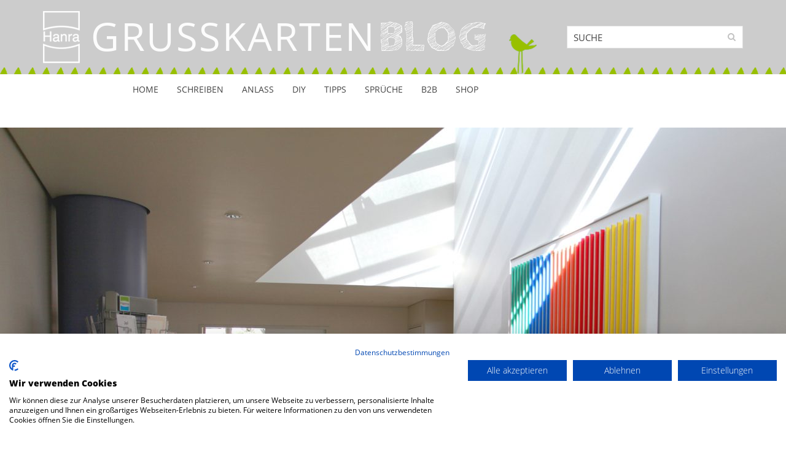

--- FILE ---
content_type: text/html; charset=UTF-8
request_url: https://blog.hanra.de/bild-und-videoarchiv/innen/
body_size: 9236
content:
<!doctype html>
	<head>
		<meta charset="utf-8" />
		<meta name="referrer" content="same-origin">
		<meta name="viewport" content="initial-scale=1.0" />
		<title>innen - Hanra Grußkartenblog</title>
		<link rel="icon" href="https://blog.hanra.de/wp-content/themes/hanra/library/images/favicon.ico" />
		<!--[if IE]><link rel="shortcut icon" href="https://blog.hanra.de/wp-content/themes/hanra/library/images/favicon.ico"><![endif]-->
		<link rel="pingback" href="https://blog.hanra.de/xmlrpc.php" />
		<meta name='robots' content='index, follow, max-image-preview:large, max-snippet:-1, max-video-preview:-1' />
<script src="https://blog.hanra.de/wp-content/plugins/cyberday-cookiefirst/cookiefirst.js"></script>
	<!-- This site is optimized with the Yoast SEO plugin v20.8 - https://yoast.com/wordpress/plugins/seo/ -->
	<link rel="canonical" href="https://blog.hanra.de/bild-und-videoarchiv/innen/" />
	<meta name="twitter:card" content="summary_large_image" />
	<meta name="twitter:title" content="innen - Hanra Grußkartenblog" />
	<meta name="twitter:image" content="https://blog.hanra.de/wp-content/uploads/2016/05/innen.jpg" />
	<script type="application/ld+json" class="yoast-schema-graph">{"@context":"https://schema.org","@graph":[{"@type":"WebPage","@id":"https://blog.hanra.de/bild-und-videoarchiv/innen/","url":"https://blog.hanra.de/bild-und-videoarchiv/innen/","name":"innen - Hanra Grußkartenblog","isPartOf":{"@id":"https://blog.hanra.de/#website"},"primaryImageOfPage":{"@id":"https://blog.hanra.de/bild-und-videoarchiv/innen/#primaryimage"},"image":{"@id":"https://blog.hanra.de/bild-und-videoarchiv/innen/#primaryimage"},"thumbnailUrl":"https://blog.hanra.de/wp-content/uploads/2016/05/innen.jpg","datePublished":"2016-05-25T12:13:57+00:00","dateModified":"2016-05-25T12:13:59+00:00","breadcrumb":{"@id":"https://blog.hanra.de/bild-und-videoarchiv/innen/#breadcrumb"},"inLanguage":"de-DE","potentialAction":[{"@type":"ReadAction","target":["https://blog.hanra.de/bild-und-videoarchiv/innen/"]}]},{"@type":"ImageObject","inLanguage":"de-DE","@id":"https://blog.hanra.de/bild-und-videoarchiv/innen/#primaryimage","url":"https://blog.hanra.de/wp-content/uploads/2016/05/innen.jpg","contentUrl":"https://blog.hanra.de/wp-content/uploads/2016/05/innen.jpg","width":1772,"height":1181},{"@type":"BreadcrumbList","@id":"https://blog.hanra.de/bild-und-videoarchiv/innen/#breadcrumb","itemListElement":[{"@type":"ListItem","position":1,"name":"Startseite","item":"https://blog.hanra.de/"},{"@type":"ListItem","position":2,"name":"Bild &#038; Videoarchiv","item":"https://blog.hanra.de/bild-und-videoarchiv/"},{"@type":"ListItem","position":3,"name":"innen"}]},{"@type":"WebSite","@id":"https://blog.hanra.de/#website","url":"https://blog.hanra.de/","name":"Hanra Grußkartenblog","description":"Grußkartenblog","potentialAction":[{"@type":"SearchAction","target":{"@type":"EntryPoint","urlTemplate":"https://blog.hanra.de/?s={search_term_string}"},"query-input":"required name=search_term_string"}],"inLanguage":"de-DE"}]}</script>
	<!-- / Yoast SEO plugin. -->


<script type="text/javascript">
window._wpemojiSettings = {"baseUrl":"https:\/\/s.w.org\/images\/core\/emoji\/14.0.0\/72x72\/","ext":".png","svgUrl":"https:\/\/s.w.org\/images\/core\/emoji\/14.0.0\/svg\/","svgExt":".svg","source":{"concatemoji":"https:\/\/blog.hanra.de\/wp-includes\/js\/wp-emoji-release.min.js?ver=6.2.2"}};
/*! This file is auto-generated */
!function(e,a,t){var n,r,o,i=a.createElement("canvas"),p=i.getContext&&i.getContext("2d");function s(e,t){p.clearRect(0,0,i.width,i.height),p.fillText(e,0,0);e=i.toDataURL();return p.clearRect(0,0,i.width,i.height),p.fillText(t,0,0),e===i.toDataURL()}function c(e){var t=a.createElement("script");t.src=e,t.defer=t.type="text/javascript",a.getElementsByTagName("head")[0].appendChild(t)}for(o=Array("flag","emoji"),t.supports={everything:!0,everythingExceptFlag:!0},r=0;r<o.length;r++)t.supports[o[r]]=function(e){if(p&&p.fillText)switch(p.textBaseline="top",p.font="600 32px Arial",e){case"flag":return s("\ud83c\udff3\ufe0f\u200d\u26a7\ufe0f","\ud83c\udff3\ufe0f\u200b\u26a7\ufe0f")?!1:!s("\ud83c\uddfa\ud83c\uddf3","\ud83c\uddfa\u200b\ud83c\uddf3")&&!s("\ud83c\udff4\udb40\udc67\udb40\udc62\udb40\udc65\udb40\udc6e\udb40\udc67\udb40\udc7f","\ud83c\udff4\u200b\udb40\udc67\u200b\udb40\udc62\u200b\udb40\udc65\u200b\udb40\udc6e\u200b\udb40\udc67\u200b\udb40\udc7f");case"emoji":return!s("\ud83e\udef1\ud83c\udffb\u200d\ud83e\udef2\ud83c\udfff","\ud83e\udef1\ud83c\udffb\u200b\ud83e\udef2\ud83c\udfff")}return!1}(o[r]),t.supports.everything=t.supports.everything&&t.supports[o[r]],"flag"!==o[r]&&(t.supports.everythingExceptFlag=t.supports.everythingExceptFlag&&t.supports[o[r]]);t.supports.everythingExceptFlag=t.supports.everythingExceptFlag&&!t.supports.flag,t.DOMReady=!1,t.readyCallback=function(){t.DOMReady=!0},t.supports.everything||(n=function(){t.readyCallback()},a.addEventListener?(a.addEventListener("DOMContentLoaded",n,!1),e.addEventListener("load",n,!1)):(e.attachEvent("onload",n),a.attachEvent("onreadystatechange",function(){"complete"===a.readyState&&t.readyCallback()})),(e=t.source||{}).concatemoji?c(e.concatemoji):e.wpemoji&&e.twemoji&&(c(e.twemoji),c(e.wpemoji)))}(window,document,window._wpemojiSettings);
</script>
<style type="text/css">
img.wp-smiley,
img.emoji {
	display: inline !important;
	border: none !important;
	box-shadow: none !important;
	height: 1em !important;
	width: 1em !important;
	margin: 0 0.07em !important;
	vertical-align: -0.1em !important;
	background: none !important;
	padding: 0 !important;
}
</style>
	<link rel='stylesheet' id='wp-block-library-css' href='https://blog.hanra.de/wp-includes/css/dist/block-library/style.min.css?ver=6.2.2' type='text/css' media='all' />
<link rel='stylesheet' id='classic-theme-styles-css' href='https://blog.hanra.de/wp-includes/css/classic-themes.min.css?ver=6.2.2' type='text/css' media='all' />
<style id='global-styles-inline-css' type='text/css'>
body{--wp--preset--color--black: #000000;--wp--preset--color--cyan-bluish-gray: #abb8c3;--wp--preset--color--white: #ffffff;--wp--preset--color--pale-pink: #f78da7;--wp--preset--color--vivid-red: #cf2e2e;--wp--preset--color--luminous-vivid-orange: #ff6900;--wp--preset--color--luminous-vivid-amber: #fcb900;--wp--preset--color--light-green-cyan: #7bdcb5;--wp--preset--color--vivid-green-cyan: #00d084;--wp--preset--color--pale-cyan-blue: #8ed1fc;--wp--preset--color--vivid-cyan-blue: #0693e3;--wp--preset--color--vivid-purple: #9b51e0;--wp--preset--gradient--vivid-cyan-blue-to-vivid-purple: linear-gradient(135deg,rgba(6,147,227,1) 0%,rgb(155,81,224) 100%);--wp--preset--gradient--light-green-cyan-to-vivid-green-cyan: linear-gradient(135deg,rgb(122,220,180) 0%,rgb(0,208,130) 100%);--wp--preset--gradient--luminous-vivid-amber-to-luminous-vivid-orange: linear-gradient(135deg,rgba(252,185,0,1) 0%,rgba(255,105,0,1) 100%);--wp--preset--gradient--luminous-vivid-orange-to-vivid-red: linear-gradient(135deg,rgba(255,105,0,1) 0%,rgb(207,46,46) 100%);--wp--preset--gradient--very-light-gray-to-cyan-bluish-gray: linear-gradient(135deg,rgb(238,238,238) 0%,rgb(169,184,195) 100%);--wp--preset--gradient--cool-to-warm-spectrum: linear-gradient(135deg,rgb(74,234,220) 0%,rgb(151,120,209) 20%,rgb(207,42,186) 40%,rgb(238,44,130) 60%,rgb(251,105,98) 80%,rgb(254,248,76) 100%);--wp--preset--gradient--blush-light-purple: linear-gradient(135deg,rgb(255,206,236) 0%,rgb(152,150,240) 100%);--wp--preset--gradient--blush-bordeaux: linear-gradient(135deg,rgb(254,205,165) 0%,rgb(254,45,45) 50%,rgb(107,0,62) 100%);--wp--preset--gradient--luminous-dusk: linear-gradient(135deg,rgb(255,203,112) 0%,rgb(199,81,192) 50%,rgb(65,88,208) 100%);--wp--preset--gradient--pale-ocean: linear-gradient(135deg,rgb(255,245,203) 0%,rgb(182,227,212) 50%,rgb(51,167,181) 100%);--wp--preset--gradient--electric-grass: linear-gradient(135deg,rgb(202,248,128) 0%,rgb(113,206,126) 100%);--wp--preset--gradient--midnight: linear-gradient(135deg,rgb(2,3,129) 0%,rgb(40,116,252) 100%);--wp--preset--duotone--dark-grayscale: url('#wp-duotone-dark-grayscale');--wp--preset--duotone--grayscale: url('#wp-duotone-grayscale');--wp--preset--duotone--purple-yellow: url('#wp-duotone-purple-yellow');--wp--preset--duotone--blue-red: url('#wp-duotone-blue-red');--wp--preset--duotone--midnight: url('#wp-duotone-midnight');--wp--preset--duotone--magenta-yellow: url('#wp-duotone-magenta-yellow');--wp--preset--duotone--purple-green: url('#wp-duotone-purple-green');--wp--preset--duotone--blue-orange: url('#wp-duotone-blue-orange');--wp--preset--font-size--small: 13px;--wp--preset--font-size--medium: 20px;--wp--preset--font-size--large: 36px;--wp--preset--font-size--x-large: 42px;--wp--preset--spacing--20: 0.44rem;--wp--preset--spacing--30: 0.67rem;--wp--preset--spacing--40: 1rem;--wp--preset--spacing--50: 1.5rem;--wp--preset--spacing--60: 2.25rem;--wp--preset--spacing--70: 3.38rem;--wp--preset--spacing--80: 5.06rem;--wp--preset--shadow--natural: 6px 6px 9px rgba(0, 0, 0, 0.2);--wp--preset--shadow--deep: 12px 12px 50px rgba(0, 0, 0, 0.4);--wp--preset--shadow--sharp: 6px 6px 0px rgba(0, 0, 0, 0.2);--wp--preset--shadow--outlined: 6px 6px 0px -3px rgba(255, 255, 255, 1), 6px 6px rgba(0, 0, 0, 1);--wp--preset--shadow--crisp: 6px 6px 0px rgba(0, 0, 0, 1);}:where(.is-layout-flex){gap: 0.5em;}body .is-layout-flow > .alignleft{float: left;margin-inline-start: 0;margin-inline-end: 2em;}body .is-layout-flow > .alignright{float: right;margin-inline-start: 2em;margin-inline-end: 0;}body .is-layout-flow > .aligncenter{margin-left: auto !important;margin-right: auto !important;}body .is-layout-constrained > .alignleft{float: left;margin-inline-start: 0;margin-inline-end: 2em;}body .is-layout-constrained > .alignright{float: right;margin-inline-start: 2em;margin-inline-end: 0;}body .is-layout-constrained > .aligncenter{margin-left: auto !important;margin-right: auto !important;}body .is-layout-constrained > :where(:not(.alignleft):not(.alignright):not(.alignfull)){max-width: var(--wp--style--global--content-size);margin-left: auto !important;margin-right: auto !important;}body .is-layout-constrained > .alignwide{max-width: var(--wp--style--global--wide-size);}body .is-layout-flex{display: flex;}body .is-layout-flex{flex-wrap: wrap;align-items: center;}body .is-layout-flex > *{margin: 0;}:where(.wp-block-columns.is-layout-flex){gap: 2em;}.has-black-color{color: var(--wp--preset--color--black) !important;}.has-cyan-bluish-gray-color{color: var(--wp--preset--color--cyan-bluish-gray) !important;}.has-white-color{color: var(--wp--preset--color--white) !important;}.has-pale-pink-color{color: var(--wp--preset--color--pale-pink) !important;}.has-vivid-red-color{color: var(--wp--preset--color--vivid-red) !important;}.has-luminous-vivid-orange-color{color: var(--wp--preset--color--luminous-vivid-orange) !important;}.has-luminous-vivid-amber-color{color: var(--wp--preset--color--luminous-vivid-amber) !important;}.has-light-green-cyan-color{color: var(--wp--preset--color--light-green-cyan) !important;}.has-vivid-green-cyan-color{color: var(--wp--preset--color--vivid-green-cyan) !important;}.has-pale-cyan-blue-color{color: var(--wp--preset--color--pale-cyan-blue) !important;}.has-vivid-cyan-blue-color{color: var(--wp--preset--color--vivid-cyan-blue) !important;}.has-vivid-purple-color{color: var(--wp--preset--color--vivid-purple) !important;}.has-black-background-color{background-color: var(--wp--preset--color--black) !important;}.has-cyan-bluish-gray-background-color{background-color: var(--wp--preset--color--cyan-bluish-gray) !important;}.has-white-background-color{background-color: var(--wp--preset--color--white) !important;}.has-pale-pink-background-color{background-color: var(--wp--preset--color--pale-pink) !important;}.has-vivid-red-background-color{background-color: var(--wp--preset--color--vivid-red) !important;}.has-luminous-vivid-orange-background-color{background-color: var(--wp--preset--color--luminous-vivid-orange) !important;}.has-luminous-vivid-amber-background-color{background-color: var(--wp--preset--color--luminous-vivid-amber) !important;}.has-light-green-cyan-background-color{background-color: var(--wp--preset--color--light-green-cyan) !important;}.has-vivid-green-cyan-background-color{background-color: var(--wp--preset--color--vivid-green-cyan) !important;}.has-pale-cyan-blue-background-color{background-color: var(--wp--preset--color--pale-cyan-blue) !important;}.has-vivid-cyan-blue-background-color{background-color: var(--wp--preset--color--vivid-cyan-blue) !important;}.has-vivid-purple-background-color{background-color: var(--wp--preset--color--vivid-purple) !important;}.has-black-border-color{border-color: var(--wp--preset--color--black) !important;}.has-cyan-bluish-gray-border-color{border-color: var(--wp--preset--color--cyan-bluish-gray) !important;}.has-white-border-color{border-color: var(--wp--preset--color--white) !important;}.has-pale-pink-border-color{border-color: var(--wp--preset--color--pale-pink) !important;}.has-vivid-red-border-color{border-color: var(--wp--preset--color--vivid-red) !important;}.has-luminous-vivid-orange-border-color{border-color: var(--wp--preset--color--luminous-vivid-orange) !important;}.has-luminous-vivid-amber-border-color{border-color: var(--wp--preset--color--luminous-vivid-amber) !important;}.has-light-green-cyan-border-color{border-color: var(--wp--preset--color--light-green-cyan) !important;}.has-vivid-green-cyan-border-color{border-color: var(--wp--preset--color--vivid-green-cyan) !important;}.has-pale-cyan-blue-border-color{border-color: var(--wp--preset--color--pale-cyan-blue) !important;}.has-vivid-cyan-blue-border-color{border-color: var(--wp--preset--color--vivid-cyan-blue) !important;}.has-vivid-purple-border-color{border-color: var(--wp--preset--color--vivid-purple) !important;}.has-vivid-cyan-blue-to-vivid-purple-gradient-background{background: var(--wp--preset--gradient--vivid-cyan-blue-to-vivid-purple) !important;}.has-light-green-cyan-to-vivid-green-cyan-gradient-background{background: var(--wp--preset--gradient--light-green-cyan-to-vivid-green-cyan) !important;}.has-luminous-vivid-amber-to-luminous-vivid-orange-gradient-background{background: var(--wp--preset--gradient--luminous-vivid-amber-to-luminous-vivid-orange) !important;}.has-luminous-vivid-orange-to-vivid-red-gradient-background{background: var(--wp--preset--gradient--luminous-vivid-orange-to-vivid-red) !important;}.has-very-light-gray-to-cyan-bluish-gray-gradient-background{background: var(--wp--preset--gradient--very-light-gray-to-cyan-bluish-gray) !important;}.has-cool-to-warm-spectrum-gradient-background{background: var(--wp--preset--gradient--cool-to-warm-spectrum) !important;}.has-blush-light-purple-gradient-background{background: var(--wp--preset--gradient--blush-light-purple) !important;}.has-blush-bordeaux-gradient-background{background: var(--wp--preset--gradient--blush-bordeaux) !important;}.has-luminous-dusk-gradient-background{background: var(--wp--preset--gradient--luminous-dusk) !important;}.has-pale-ocean-gradient-background{background: var(--wp--preset--gradient--pale-ocean) !important;}.has-electric-grass-gradient-background{background: var(--wp--preset--gradient--electric-grass) !important;}.has-midnight-gradient-background{background: var(--wp--preset--gradient--midnight) !important;}.has-small-font-size{font-size: var(--wp--preset--font-size--small) !important;}.has-medium-font-size{font-size: var(--wp--preset--font-size--medium) !important;}.has-large-font-size{font-size: var(--wp--preset--font-size--large) !important;}.has-x-large-font-size{font-size: var(--wp--preset--font-size--x-large) !important;}
.wp-block-navigation a:where(:not(.wp-element-button)){color: inherit;}
:where(.wp-block-columns.is-layout-flex){gap: 2em;}
.wp-block-pullquote{font-size: 1.5em;line-height: 1.6;}
</style>
<link rel='stylesheet' id='cookiefirstCss-css' href='https://blog.hanra.de/wp-content/plugins/cyberday-cookiefirst/cookiefirst.css?ver=1.0.0' type='text/css' media='all' />
<link rel='stylesheet' id='maincss-css' href='https://blog.hanra.de/wp-content/themes/hanra/style.css?ver=6.2.2' type='text/css' media='all' />
<link rel='stylesheet' id='bootstrap_css-css' href='https://blog.hanra.de/wp-content/themes/hanra/library/css/bootstrap/css/bootstrap.min.css?ver=6.2.2' type='text/css' media='all' />
<link rel='stylesheet' id='bootstrap_theme-css' href='https://blog.hanra.de/wp-content/themes/hanra/library/css/bootstrap/css/bootstrap-theme.min.css?ver=6.2.2' type='text/css' media='all' />
<link rel='stylesheet' id='font_awesome-css' href='https://blog.hanra.de/wp-content/themes/hanra/library/css/font-awesome.min.css?ver=6.2.2' type='text/css' media='all' />
<link rel='stylesheet' id='qtip_min-css' href='https://blog.hanra.de/wp-content/themes/hanra/library/css/jquery.qtip.min.css?ver=6.2.2' type='text/css' media='all' />
<link rel='stylesheet' id='reset_googlecode-css' href='https://blog.hanra.de/wp-content/themes/hanra/library/css/reset.min.css?ver=6.2.2' type='text/css' media='all' />
<link rel='stylesheet' id='styles_min-css' href='https://blog.hanra.de/wp-content/themes/hanra/library/dist/styles.css?ver=6.2.2' type='text/css' media='all' />
<link rel='stylesheet' id='recent-posts-widget-with-thumbnails-public-style-css' href='https://blog.hanra.de/wp-content/plugins/recent-posts-widget-with-thumbnails/public.css?ver=7.1.1' type='text/css' media='all' />
<link rel='stylesheet' id='newsletter-css' href='https://blog.hanra.de/wp-content/plugins/newsletter/style.css?ver=7.7.0' type='text/css' media='all' />
<link rel='stylesheet' id='tablepress-default-css' href='https://blog.hanra.de/wp-content/plugins/tablepress/css/build/default.css?ver=2.1.3' type='text/css' media='all' />
<script type='text/javascript' src='https://blog.hanra.de/wp-includes/js/jquery/jquery.min.js?ver=3.6.4' id='jquery-core-js'></script>
<script type='text/javascript' src='https://blog.hanra.de/wp-includes/js/jquery/jquery-migrate.min.js?ver=3.4.0' id='jquery-migrate-js'></script>
<script type='text/javascript' src='https://blog.hanra.de/wp-content/themes/hanra/assets/js/sticky-sidebar.js?ver=6.2.2' id='script-js'></script>
<script type='text/javascript' src='https://blog.hanra.de/wp-content/plugins/hanraQuotes/library/js/jquery.class.min.js?ver=1.0' id='jquery_class-js'></script>
<script type='text/javascript' id='jquery_feiertage-js-extra'>
/* <![CDATA[ */
var hanraquotesajax = {"ajaxurl":"https:\/\/blog.hanra.de\/wp-admin\/admin-ajax.php"};
/* ]]> */
</script>
<script type='text/javascript' src='https://blog.hanra.de/wp-content/plugins/hanraQuotes/library/js/Feiertagskalender.class.js?ver=1659510983' id='jquery_feiertage-js'></script>
<script type='text/javascript' src='https://blog.hanra.de/wp-content/themes/hanra/library/css/bootstrap/js/bootstrap.min.js?ver=1.0' id='bootstrap_js-js'></script>
<script type='text/javascript' src='https://blog.hanra.de/wp-content/themes/hanra/library/js/class/jquery.class.min.js?ver=1.0' id='class_js-js'></script>
<script type='text/javascript' src='https://blog.hanra.de/wp-content/themes/hanra/library/js/hanra/main/Main.class.js?ver=1.0' id='main_js-js'></script>
<script type='text/javascript' src='https://blog.hanra.de/wp-content/themes/hanra/library/js/qtip/jquery.qtip.min.js?ver=1.0' id='qtip_js-js'></script>
<script type='text/javascript' src='https://blog.hanra.de/wp-content/themes/hanra/library/js/parallax/jquery.enllax.min.js?ver=1.0' id='parallax_js-js'></script>
<script type='text/javascript' src='https://blog.hanra.de/wp-content/themes/hanra/library/js/masonry/masonry.pkgd.js?ver=1.0' id='masonry_js-js'></script>
<script type='text/javascript' src='https://blog.hanra.de/wp-content/themes/hanra/assets/js/custom.js?ver=1.0' id='custom-js'></script>
<link rel="https://api.w.org/" href="https://blog.hanra.de/wp-json/" /><link rel="alternate" type="application/json" href="https://blog.hanra.de/wp-json/wp/v2/media/929" /><link rel="alternate" type="application/json+oembed" href="https://blog.hanra.de/wp-json/oembed/1.0/embed?url=https%3A%2F%2Fblog.hanra.de%2Fbild-und-videoarchiv%2Finnen%2F" />
<link rel="alternate" type="text/xml+oembed" href="https://blog.hanra.de/wp-json/oembed/1.0/embed?url=https%3A%2F%2Fblog.hanra.de%2Fbild-und-videoarchiv%2Finnen%2F&#038;format=xml" />
<style type="text/css" media="screen">
  #cookie-law {  
  position: fixed;
  top: 0px;
  left: 0;
  right: 0;
  text-align: center;
  z-index:9999; 
}

#cookie-law > div {  
  background:#fff; 
  opacity:0.95; 
  width:75% !important;
  padding:20px;
  max-width: 600px;
  margin:auto;
  display: inline-block;
  text-align: left !important;
  border-radius:5px 5px 0 0;
  -moz-border-radius:5px 5px 0 0;
  -webkit-border-radius:5px 5px 0 0;
  -o-border-radius:5px 5px 0 0;
  box-shadow: 0px 0px 20px #A1A1A1;
  -webkit-box-shadow: 0px 0px 20px #A1A1A1;
  -moz-box-shadow: 0px 0px 20px #A1A1A1;
  -o-box-shadow: 0px 0px 20px #A1A1A1; 
  position:relative;
}

#cookie-law h4 { padding: 0 !important; margin:0 0 8px !important; text-align:left !important; font-size:13px !important; color:#444; 
}
#cookie-law p { padding: 0 !important; margin:0 !important; text-align:left !important; font-size:12px !important; line-height: 18px !important; color:#888;
}

a.close-cookie-banner {
  position: absolute;
  top:0px;
  right:0px;
  margin:10px;
  display:block;
  width:20px;
  height:20px;
  background:url(http://testblog.hanra.de/wp-content/plugins/creare-eu-cookie-law-banner/images/close.png) no-repeat;
  background-size: 20px !important;
}

a.close-cookie-banner span {
  display:none !important;
}</style>
 <script src="https://consent.cookiefirst.com/banner.js" data-cookiefirst-key="5813ce0e-ef84-40d1-957c-12a4865c95c4"></script>		<link rel="stylesheet" type="text/css" href="https://blog.hanra.de/wp-content/themes/hanra/modificari.css">
	</head>
	<body class="attachment attachment-template-default attachmentid-929 attachment-jpeg" >
		<section class="overlay">
			<section class="header">
								<!-- <header class="main" style="background-image:url(); background-position:top center; background-repeat:no-repeat;"> -->
								<header class="main" style="background-image:url('https://blog.hanra.de/wp-content/themes/hanra/img/headergreen.png') "; >
									<section class="container">
					<img class="header-bird" src="https://blog.hanra.de/wp-content/themes/hanra/img/headerbird.png" alt="green bird">
											<a href="https://blog.hanra.de" class="website-url">
							<img class="logo" src="https://blog.hanra.de/wp-content/uploads/2019/02/ebene-3.png" alt="hanra">
							<h1>GRUSSKARTEN<span>BLOG</span></h1>
						</a>
											<section class="right">
							<section class="search">
	<form role="search" method="get" id="searchform" class="searchform" action="https://blog.hanra.de/">
		<input type="text" value="" name="s" id="s" placeholder="SUCHE" />
		<input type="submit" id="searchsubmit" value="Suche" />
	</form>
</section>						</section>
					</section>
				</header>
				<nav class="main" role="navigation">
				<section class="container">
					<section class="col-lg-9 col-md-12 col-xs-12">
						<div class="navigation">
						<div class="menu-main-menue-default-container"><ul id="menu-main-menue-default" class="navigation"><li id="menu-item-3423" class="menu-item menu-item-type-custom menu-item-object-custom menu-item-home menu-item-3423"><a href="https://blog.hanra.de/">Home</a></li>
<li id="menu-item-3444" class="menu-item menu-item-type-taxonomy menu-item-object-category menu-item-3444"><a href="https://blog.hanra.de/kategorie/schreiben/">Schreiben</a></li>
<li id="menu-item-3424" class="menu-item menu-item-type-taxonomy menu-item-object-category menu-item-3424"><a href="https://blog.hanra.de/kategorie/anlaesse/">Anlass</a></li>
<li id="menu-item-3442" class="menu-item menu-item-type-taxonomy menu-item-object-category menu-item-has-children menu-item-3442"><a href="https://blog.hanra.de/kategorie/diy/">DIY</a>
<ul class="sub-menu">
	<li id="menu-item-3449" class="menu-item menu-item-type-taxonomy menu-item-object-category menu-item-3449"><a href="https://blog.hanra.de/kategorie/diy/faltanleitungen/">Faltanleitungen</a></li>
	<li id="menu-item-3445" class="menu-item menu-item-type-taxonomy menu-item-object-category menu-item-3445"><a href="https://blog.hanra.de/kategorie/diy/freebies/">Freebies</a></li>
</ul>
</li>
<li id="menu-item-3443" class="menu-item menu-item-type-taxonomy menu-item-object-category menu-item-3443"><a href="https://blog.hanra.de/kategorie/tipps/">Tipps</a></li>
<li id="menu-item-3455" class="menu-item menu-item-type-post_type menu-item-object-page menu-item-3455"><a href="https://blog.hanra.de/sprueche/">Sprüche</a></li>
<li id="menu-item-3447" class="menu-item menu-item-type-taxonomy menu-item-object-category menu-item-has-children menu-item-3447"><a href="https://blog.hanra.de/kategorie/b2b/">B2B</a>
<ul class="sub-menu">
	<li id="menu-item-3446" class="menu-item menu-item-type-taxonomy menu-item-object-category menu-item-3446"><a href="https://blog.hanra.de/kategorie/tipps-fuer-firmenkorrespondenz/">Tipps für Firmenkorrespondenz</a></li>
	<li id="menu-item-3448" class="menu-item menu-item-type-taxonomy menu-item-object-category menu-item-3448"><a href="https://blog.hanra.de/kategorie/grusskartenpraesentation-im-handel/">Grußkartenpräsentation im Handel</a></li>
</ul>
</li>
<li id="menu-item-3425" class="menu-item menu-item-type-custom menu-item-object-custom menu-item-3425"><a href="http://www.hanra.de/">Shop</a></li>
</ul></div>						</div>
					<div class="stripes" style="display:none;">
        				<span></span>
        				<span></span>
        				<span></span>
        			</div>
					</section>
					</section>
				</nav>
					    </section>
			
								<section class="parallax-window featured" data-enllax-ratio=".5" data-enllax-type="background" style="background-image: url(https://blog.hanra.de/wp-content/uploads/2016/05/innen-1280x853.jpg);"><!-- x //--></section>
								<section class="wrapper">
							<div class="container">
	<section class="row">
		<article class="post">
			<section class="article content page">
								<section class="col-md-9 col-xs-12 main">
															<h1>innen</h1>
						<p class="attachment"><a href='https://blog.hanra.de/wp-content/uploads/2016/05/innen.jpg'><img src="https://blog.hanra.de/wp-content/plugins/lazy-load/images/1x1.trans.gif" data-lazy-src="https://blog.hanra.de/wp-content/uploads/2016/05/innen-300x200.jpg" width="300" height="200" class="attachment-medium size-medium" alt decoding="async" loading="lazy" srcset="https://blog.hanra.de/wp-content/uploads/2016/05/innen-300x200.jpg 300w, https://blog.hanra.de/wp-content/uploads/2016/05/innen-768x512.jpg 768w, https://blog.hanra.de/wp-content/uploads/2016/05/innen-1024x682.jpg 1024w, https://blog.hanra.de/wp-content/uploads/2016/05/innen-1280x853.jpg 1280w, https://blog.hanra.de/wp-content/uploads/2016/05/innen-350x233.jpg 350w, https://blog.hanra.de/wp-content/uploads/2016/05/innen.jpg 1772w" sizes="(max-width: 300px) 100vw, 300px"><noscript><img width="300" height="200" src="https://blog.hanra.de/wp-content/uploads/2016/05/innen-300x200.jpg" class="attachment-medium size-medium" alt="" decoding="async" loading="lazy" srcset="https://blog.hanra.de/wp-content/uploads/2016/05/innen-300x200.jpg 300w, https://blog.hanra.de/wp-content/uploads/2016/05/innen-768x512.jpg 768w, https://blog.hanra.de/wp-content/uploads/2016/05/innen-1024x682.jpg 1024w, https://blog.hanra.de/wp-content/uploads/2016/05/innen-1280x853.jpg 1280w, https://blog.hanra.de/wp-content/uploads/2016/05/innen-350x233.jpg 350w, https://blog.hanra.de/wp-content/uploads/2016/05/innen.jpg 1772w" sizes="(max-width: 300px) 100vw, 300px" /></noscript></a></p>
								
									</section>
								<section class="col-md-3 col-xs-12 sidebar">
                    <ul id="sidebar-sticky">
    <li id="text-2" class="widget widget_text"><h2><strong>Willkommen</strong></h2>			<div class="textwidget"><p>Herzlich Willkommen beim Grußkartenblog von Hanra. Mitarbeiter und Gastautoren bloggen hier zu vielfältigen Themen aus der Welt der Glückwunschkarten.</p>
</div>
		</li>
<li id="custom_html-4" class="widget_text widget widget_custom_html"><h2><strong>Newsletter</strong></h2><div class="textwidget custom-html-widget"><a class="newsletterbtn" href="https://www.hanra.de/newsletter/" target="_blank" rel="noopener">Newsletter anmelden</a></div></li>
<li id="hanrasocialwidget-2" class="widget widget_hanrasocialwidget"><h2><strong>Hanra folgen</strong></h2>      <section class="social media">
        <!-- <h4>Folge uns</h4> -->
        <section class="icons">
        <a class="external social fa koobecaf-af" href="https://www.facebook.com/hanragrusskarten"><span>Facebook</span></a><a class="external social fa yalp-ebutuoy-af" href="https://www.youtube.com/channel/UCeH9gYM7uF9muyPK_I_WalQ"><span>Youtube</span></a><a class="external social fa p-tseretnip-af" href="https://www.pinterest.com/hanrashop/"><span>Pinterest</span></a><a class="external social fa margatsni-af" href="https://www.instagram.com/hanragrusskarten/"><span>Instagram</span></a>        </section>
      </section>
      </li>
<li id="custom_html-3" class="widget_text widget widget_custom_html"><h2><strong>Shop now</strong></h2><div class="textwidget custom-html-widget"><a href="https://www.hanra.de/geburtstag-geburtstagskarte-wuerfel-51-12005.html" target="_blank" rel="noopener">
<img src="https://blog.hanra.de/wp-content/uploads/2019/03/51-12005.jpg" alt="" />
</a></div></li>
<li id="recent-posts-widget-with-thumbnails-2" class="widget recent-posts-widget-with-thumbnails">
<div id="rpwwt-recent-posts-widget-with-thumbnails-2" class="rpwwt-widget">
<h2><strong>LETZTE ARTIKEL</strong></h2>
	<ul>
		<li><a href="https://blog.hanra.de/trauerkarten/"><img src="https://blog.hanra.de/wp-content/plugins/lazy-load/images/1x1.trans.gif" data-lazy-src="https://blog.hanra.de/wp-content/uploads/2024/01/Rosa-und-Blau-Galaxie-Gaming-YouTube-Banner-150x150.png" width="75" height="75" class="attachment-75x75 size-75x75 wp-post-image" alt="Trauerkarte" decoding="async" loading="lazy"><noscript><img width="75" height="75" src="https://blog.hanra.de/wp-content/uploads/2024/01/Rosa-und-Blau-Galaxie-Gaming-YouTube-Banner-150x150.png" class="attachment-75x75 size-75x75 wp-post-image" alt="Trauerkarte" decoding="async" loading="lazy" /></noscript><span class="rpwwt-post-title">Trauerkarten &#8211; Warum sie eine wichtige Geste sind und wie wir sie passend formulieren</span></a><div class="rpwwt-post-date">26. Januar 2024</div></li>
		<li><a href="https://blog.hanra.de/wertschaetzung-gegenueber-kunden-fuer-banken-und-sparkassen/"><img src="https://blog.hanra.de/wp-content/plugins/lazy-load/images/1x1.trans.gif" data-lazy-src="https://blog.hanra.de/wp-content/uploads/2016/11/Blogtitle-B2B-Banken-150x150.png" width="75" height="75" class="attachment-75x75 size-75x75 wp-post-image" alt="Wertschätzung Kunden Hanra Blog" decoding="async" loading="lazy"><noscript><img width="75" height="75" src="https://blog.hanra.de/wp-content/uploads/2016/11/Blogtitle-B2B-Banken-150x150.png" class="attachment-75x75 size-75x75 wp-post-image" alt="Wertschätzung Kunden Hanra Blog" decoding="async" loading="lazy" /></noscript><span class="rpwwt-post-title">Dem Kunden Wertschätzung zeigen – Grußkarten-Anlässe für Banken und Sparkassen</span></a><div class="rpwwt-post-date">18. Januar 2024</div></li>
		<li><a href="https://blog.hanra.de/so-kommt-ihre-geschaeftspost-gut-an/"><img src="https://blog.hanra.de/wp-content/plugins/lazy-load/images/1x1.trans.gif" data-lazy-src="https://blog.hanra.de/wp-content/uploads/2016/08/Blogtitle-So-kommt-Geschäftspost-gut-an-150x150.png" width="75" height="75" class="attachment-75x75 size-75x75 wp-post-image" alt decoding="async" loading="lazy"><noscript><img width="75" height="75" src="https://blog.hanra.de/wp-content/uploads/2016/08/Blogtitle-So-kommt-Geschäftspost-gut-an-150x150.png" class="attachment-75x75 size-75x75 wp-post-image" alt="" decoding="async" loading="lazy" /></noscript><span class="rpwwt-post-title">So kommt Ihre Geschäftspost gut an!</span></a><div class="rpwwt-post-date">20. Dezember 2023</div></li>
		<li><a href="https://blog.hanra.de/mangakarten-und-die-krassen-vibes-der-persoenlichen-anerkennung-fuer-manga-liebhaber-der-gen-z/"><img src="https://blog.hanra.de/wp-content/plugins/lazy-load/images/1x1.trans.gif" data-lazy-src="https://blog.hanra.de/wp-content/uploads/2023/10/Manga-49-10935-edited-150x150.jpg" width="75" height="75" class="attachment-75x75 size-75x75 wp-post-image" alt decoding="async" loading="lazy"><noscript><img width="75" height="75" src="https://blog.hanra.de/wp-content/uploads/2023/10/Manga-49-10935-edited-150x150.jpg" class="attachment-75x75 size-75x75 wp-post-image" alt="" decoding="async" loading="lazy" /></noscript><span class="rpwwt-post-title">Mangakarten und die krassen Vibes der persönlichen Anerkennung für Manga-Liebhaber der Gen Z</span></a><div class="rpwwt-post-date">13. Oktober 2023</div></li>
		<li><a href="https://blog.hanra.de/7-tipps-fuer-ihre-geschaeftliche-weihnachtspost/"><img src="https://blog.hanra.de/wp-content/plugins/lazy-load/images/1x1.trans.gif" data-lazy-src="https://blog.hanra.de/wp-content/uploads/2018/11/BLOGTITLE-7-tipps-b2b-150x150.png" width="75" height="75" class="attachment-75x75 size-75x75 wp-post-image" alt decoding="async" loading="lazy"><noscript><img width="75" height="75" src="https://blog.hanra.de/wp-content/uploads/2018/11/BLOGTITLE-7-tipps-b2b-150x150.png" class="attachment-75x75 size-75x75 wp-post-image" alt="" decoding="async" loading="lazy" /></noscript><span class="rpwwt-post-title">7 Tipps für Ihre geschäftliche Weihnachtspost</span></a><div class="rpwwt-post-date">9. Oktober 2023</div></li>
	</ul>
</div><!-- .rpwwt-widget -->
</li>
<li id="hanraholidayssinglewidget-2" class="widget widget_hanraholidayssinglewidget"><h2><strong>Feiertagskalender</strong></h2><section class="widget-calendar">
  <a href="https://blog.hanra.de/feiertagskalender/">
    <section class="calendar body">
      <section class="calendar outer">
        <section class="card calendar"><!-- x //--></section>
      </section>
    </section>
  </a>
</section>
<script type="text/javascript">
//<![CDATA[
jQuery(document).ready(function() {
  new Feiertagskalender({
    'body'			: jQuery('.widget-calendar .calendar.body'),
    'container'	: jQuery('.widget-calendar .card.calendar'),
    'baseUrl'		: 'https://blog.hanra.de/wp-content/plugins/hanraQuotes/classes/library/ajax/',
    'year'			: 2025,
    'month' : 10,
    'single': true
  });
});
//]]>
</script></li>
<li id="media_image-2" class="widget widget_media_image"><h2><strong>Instagram</strong></h2><a href="https://www.instagram.com/hanragrusskarten/" target="_blank" rel="noopener"><img width="300" height="300" src="https://blog.hanra.de/wp-content/uploads/2019/02/ebene-24-300x300.png" class="image wp-image-3083  attachment-medium size-medium" alt="" decoding="async" loading="lazy" style="max-width: 100%; height: auto;" srcset="https://blog.hanra.de/wp-content/uploads/2019/02/ebene-24-300x300.png 300w, https://blog.hanra.de/wp-content/uploads/2019/02/ebene-24-150x150.png 150w, https://blog.hanra.de/wp-content/uploads/2019/02/ebene-24-200x200.png 200w, https://blog.hanra.de/wp-content/uploads/2019/02/ebene-24-350x350.png 350w, https://blog.hanra.de/wp-content/uploads/2019/02/ebene-24.png 457w" sizes="(max-width: 300px) 100vw, 300px" /></a></li>
</ul>				</section>
							</section>
		</article>
	</section>
</div>
        
      </section>
      <footer class="footer">
                <section class="container">
          <section class="footer-flex outer line">
            <div class="footer-col footer-menu">
              <section class="menu">
                <div class="menu-fusszeile-haupt-container"><ul id="menu-fusszeile-haupt" class="navigation"><li id="menu-item-2843" class="menu-item menu-item-type-post_type menu-item-object-page menu-item-2843"><a href="https://blog.hanra.de/ueber-den-hanra-blog/">Über den Hanra Blog</a></li>
<li id="menu-item-2842" class="menu-item menu-item-type-post_type menu-item-object-page menu-item-2842"><a href="https://blog.hanra.de/glossar/">Glossar</a></li>
<li id="menu-item-3042" class="menu-item menu-item-type-post_type menu-item-object-page menu-item-3042"><a href="https://blog.hanra.de/blog-regeln/">Blog-Regeln</a></li>
<li id="menu-item-336" class="menu-item menu-item-type-post_type menu-item-object-page menu-item-336"><a href="https://blog.hanra.de/ueber-den-hanra-blog/ueber-uns/">Über Hanra</a></li>
<li id="menu-item-2654" class="menu-item menu-item-type-post_type menu-item-object-page menu-item-2654"><a href="https://blog.hanra.de/ueber-den-hanra-blog/datenschutz/">Datenschutz</a></li>
<li id="menu-item-334" class="menu-item menu-item-type-post_type menu-item-object-page menu-item-334"><a href="https://blog.hanra.de/ueber-den-hanra-blog/impressum/">Impressum</a></li>
</ul></div>              </section>
            </div>
            <div class="footer-col footer-menu">
              <section class="menu">
                  <div class="menu-fusszeile-presse-container"><ul id="menu-fusszeile-presse" class="navigation"><li id="menu-item-3037" class="menu-item menu-item-type-post_type menu-item-object-page menu-item-3037"><a href="https://blog.hanra.de/kontakt/">Kontakt</a></li>
</ul></div>                </section>
            </div>
            <div class="footer-col footer-share hidden-xs">
              <section class="social media">
                <h4>Folge uns</h4>
                <section class="icons">
                <a class="external social fa ssr-af" href="https://blog.hanra.de/feed/"><span> RSS Feed</span></a><a class="external social fa koobecaf-af" href="https://www.facebook.com/hanragrusskarten"><span>Facebook</span></a><a class="external social fa yalp-ebutuoy-af" href="https://www.youtube.com/channel/UCeH9gYM7uF9muyPK_I_WalQ"><span>Youtube</span></a><a class="external social fa p-tseretnip-af" href="https://www.pinterest.com/hanrashop/"><span>Pinterest</span></a><a class="external social fa margatsni-af" href="https://www.instagram.com/hanragrusskarten/"><span>Instagram</span></a>                </section>
              </section>
            </div>
            <div class="footer-col footer-more">
                <section class="menu">
                <h4>Grußkartenshops</h4>
                <ul>
                  <li><a href="https://www.hanra.de/">Für Privatkunden</a></li>
                  <li><a href="https://www.hanra.de/b2b/">Für Firmenkunden</a></li>
                  <li><a href="https://www.hanrashop.de">Händler</a></li>
                </ul>
              </section>
            </div>
          </section>
        </section>
		<section class="container">
          <section class="footer-flex outer line">
			<div class="footer-col footer-share hidden-sm hidden-md hidden-lg">
              <section class="social media" style="margin-top: 15px;">
                <h4>Folge uns</h4>
                <section class="icons">
                <a class="external social fa ssr-af" href="https://blog.hanra.de/feed/"><span> RSS Feed</span></a><a class="external social fa koobecaf-af" href="https://www.facebook.com/hanragrusskarten"><span>Facebook</span></a><a class="external social fa yalp-ebutuoy-af" href="https://www.youtube.com/channel/UCeH9gYM7uF9muyPK_I_WalQ"><span>Youtube</span></a><a class="external social fa p-tseretnip-af" href="https://www.pinterest.com/hanrashop/"><span>Pinterest</span></a><a class="external social fa margatsni-af" href="https://www.instagram.com/hanragrusskarten/"><span>Instagram</span></a>                </section>
              </section>
            </div>			  
		  </section>
        </section>
              </footer>
      
			<script type="text/javascript">
			//<![CDATA[
				jQuery(document).ready(function() {
					Main.init();
				});
			//]]>
			</script>
		<script type='text/javascript' src='https://blog.hanra.de/wp-content/plugins/creare-eu-cookie-law-banner/js/eu-cookie-law.js' id='eu-cookie-law-js'></script>
<script type='text/javascript' src='https://blog.hanra.de/wp-content/plugins/cyberday-cookiefirst/cookieHelper.js?ver=1.0.0' id='cookieHelper-js'></script>
<script type='text/javascript' src='https://blog.hanra.de/wp-content/themes/hanra/library/dist/main.js?ver=6.2.2' id='main_bundle_js-js'></script>
<script type='text/javascript' src='https://blog.hanra.de/wp-content/plugins/lazy-load/js/jquery.sonar.min.js?ver=0.6.1' id='jquery-sonar-js'></script>
<script type='text/javascript' src='https://blog.hanra.de/wp-content/plugins/lazy-load/js/lazy-load.js?ver=0.6.1' id='wpcom-lazy-load-images-js'></script>
    </section>
    <div id="dialogcontainer" class="dialog">
      <div class="dialog__overlay"></div>
      <div class="dialog__content">
        <div class="dialog__text"><!-- x //--></div>
      </div>
    </div>

    <script type="text/javascript">
      var gaProperty = 'UA-24480548-3';
      var disableStr = 'ga-disable-' + gaProperty;
      if (document.cookie.indexOf(disableStr + '=true') > -1) {
        window[disableStr] = true;
      } else {
        window[disableStr] = false;
      }
      function gaOptout() {
        document.cookie = disableStr + '=true; expires=Thu, 31 Dec 2099 23:59:59 UTC; path=/';
        window[disableStr] = true;
        alert('Das Tracking durch Google Analytics wurde in Ihrem Browser für diese Website deaktiviert.');
      }
      /* responsive menu */
      jQuery('body').on('click','.stripes',function(){
     		jQuery(this).toggleClass('activeclose');
     		jQuery('.navigation').toggleClass('activemenu');
     		jQuery('body,html').toggleClass('activeover');
     	});	
    </script>

    <script type="text/plain" data-cookiefirst-category="performance">
        (function(i,s,o,g,r,a,m){i['GoogleAnalyticsObject']=r;i[r]=i[r]||function(){
        (i[r].q=i[r].q||[]).push(arguments)},i[r].l=1*new Date();a=s.createElement(o),
        m=s.getElementsByTagName(o)[0];a.async=1;a.src=g;m.parentNode.insertBefore(a,m)
        })(window,document,'script','//www.google-analytics.com/analytics.js','ga');
        
        ga('create', 'UA-24480548-3', 'auto');
        ga('set', 'anonymizeIp', true);
        ga('send', 'pageview');
    </script>

    <!-- Google tag (gtag.js) -->
    <script  type="text/plain" data-cookiefirst-category="performance" async src="https://www.googletagmanager.com/gtag/js?id=G-5119VV0ENX"></script>
    <script  type="text/plain" data-cookiefirst-category="performance">
        window.dataLayer = window.dataLayer || [];
        function gtag(){dataLayer.push(arguments);}
        gtag('js', new Date());
        gtag('config', 'G-5119VV0ENX', {
            'anonymize_ip': true,
            'storeCode': 'blog'
        });
    </script>

  </body>
</html>

--- FILE ---
content_type: text/html; charset=UTF-8
request_url: https://blog.hanra.de/wp-admin/admin-ajax.php
body_size: 5715
content:
{"error":false,"html":"<div class=\"month\"><h5>November 2025<\/h5>\n              <div class=\"header\">\n                <span class=\"day\">Mo<\/span>\n                <span class=\"day\">Di<\/span>\n                <span class=\"day\">Mi<\/span>\n                <span class=\"day\">Do<\/span>\n                <span class=\"day\">Fr<\/span>\n                <span class=\"day\">Sa<\/span>\n                <span class=\"day\">So<\/span>\n              <\/div>\n            <table cellpadding=\"0\" cellspacing=\"0\"><tr><td><span class=\"empty\"><!-- x \/\/--><\/span><\/td><td><span class=\"empty\"><!-- x \/\/--><\/span><\/td><td><span class=\"empty\"><!-- x \/\/--><\/span><\/td><td><span class=\"empty\"><!-- x \/\/--><\/span><\/td><td><span class=\"empty\"><!-- x \/\/--><\/span><\/td><td><span data-tag=\"d1_11\" class=\"day past\">01<\/span><\/td><td><span data-tag=\"d2_11\" class=\"day last past\">02<\/span><\/td><\/tr><tr><td><span data-tag=\"d3_11\" class=\"day past\">03<\/span><\/td><td><span data-tag=\"d4_11\" class=\"day past\">04<\/span><\/td><td><span data-tag=\"d5_11\" class=\"day past\">05<\/span><\/td><td><span data-tag=\"d6_11\" class=\"day past\">06<\/span><\/td><td><span data-tag=\"d7_11\" class=\"day past\">07<\/span><\/td><td><span data-tag=\"d8_11\" class=\"day past\">08<\/span><\/td><td><span data-tag=\"d9_11\" class=\"day last past\">09<\/span><\/td><\/tr><tr><td><span data-tag=\"d10_11\" class=\"day past\">10<\/span><\/td><td><span data-tag=\"d11_11\" class=\"day past\">11<\/span><\/td><td><span data-tag=\"d12_11\" class=\"day past\">12<\/span><\/td><td><span data-tag=\"d13_11\" class=\"day past\">13<\/span><\/td><td><span data-tag=\"d14_11\" class=\"day past\">14<\/span><\/td><td><span data-tag=\"d15_11\" class=\"day past\">15<\/span><\/td><td><span data-tag=\"d16_11\" class=\"day last past\">16<\/span><\/td><\/tr><tr><td><span data-tag=\"d17_11\" class=\"day past\">17<\/span><\/td><td><span data-tag=\"d18_11\" class=\"day past\">18<\/span><\/td><td><span data-tag=\"d19_11\" class=\"day past\">19<\/span><\/td><td><span data-tag=\"d20_11\" class=\"day past\">20<\/span><\/td><td><span data-tag=\"d21_11\" class=\"day past\">21<\/span><\/td><td><span data-tag=\"d22_11\" class=\"day past\">22<\/span><\/td><td><span data-tag=\"d23_11\" class=\"day last past\">23<\/span><\/td><\/tr><tr><td><span data-tag=\"d24_11\" class=\"day past\">24<\/span><\/td><td><span data-tag=\"d25_11\" class=\"day past\">25<\/span><\/td><td><span data-tag=\"d26_11\" class=\"day past\">26<\/span><\/td><td><span data-tag=\"d27_11\" class=\"day past\">27<\/span><\/td><td><span data-tag=\"d28_11\" class=\"day\">28<\/span><\/td><td><span data-tag=\"d29_11\" class=\"day\">29<\/span><\/td><td><span data-tag=\"d30_11\" class=\"day last\">30<\/span><\/td><\/tr><tr><\/tr><\/table><\/div>","holidays":[{"name":"Heilige drei K\u00f6nige","wiki":false,"timestamp":1736118000},{"name":"Weltknuddeltag","wiki":"<p>Der Weltknuddeltag (\u201eNational Hug Day\u201c) wurde 1986 von den Amerikanern Adam Olis und Kevin Zaborney ins Leben gerufen. Er findet jedes Jahr am 21. Januar statt. Dieses Datum wurde gew\u00e4hlt, da es genau in der Mitte zwischen zwei hoch emotionalen Festen liegt: n\u00e4mlich Weihnachten und Valentinstag. An diesem Tag soll etwas W\u00e4rme in die dunkle und kalte Jahreszeit gebracht werden. Der Tag des Knuddelns soll uns ins Bewusstsein rufen, dass Zuneigung, Z\u00e4rtlichkeit und Gef\u00fchle f\u00fcr jeden Menschen wichtig sind. Er soll einen Anreiz darstellen, Freunden oder der Familie mit einer Umarmung \u00f6fter zu zeigen, was sie einem bedeuten.<\/p>\n","timestamp":1737414000},{"name":"Valentinstag","wiki":"<p>Am 14. Februar ist jedes Jahr der Tag der Verliebten. Der Valentinstag ist genau die richtige Gelegenheit, um seinen Gef\u00fchlen Ausdruck zu verleihen und eine sch\u00f6ne Karte mit einem Liebesgedicht an seinen Liebsten oder seine Liebste zu senden. Egal ob Sie ein romantisches Gedicht w\u00e4hlen oder Ihre Liebe mit eigenen Worten ausdr\u00fccken: Die Hauptsache ist, dass diese Karte von Herzen kommt. Der Valentinstag ist aber nicht nur der Tag der Verliebten, sondern auch ein Tag der Freundschaft.<\/p>\n","timestamp":1739487600},{"name":"Meteorologischer Fr\u00fchlingsanfang","wiki":false,"timestamp":1740783600},{"name":"Weltfrauentag","wiki":false,"timestamp":1741388400},{"name":"Welttag der Poesie","wiki":false,"timestamp":1742511600},{"name":"1. April","wiki":"<p>Der 1. April ist der 91. Tag des gregorianischen Kalenders (der 92. in Schaltjahren), somit bleiben 274 Tage bis zum Jahresende.<\/p>\n","timestamp":1743458400},{"name":"Tag der Geschwister","wiki":false,"timestamp":1744236000},{"name":"Tag der Sekret\u00e4rinnen und Sekret\u00e4re (B\u00fcrofachkr\u00e4fte)","wiki":false,"timestamp":1744840800},{"name":"Karfreitag","wiki":false,"timestamp":1744927200},{"name":"Ostersonntag","wiki":"<p>Der Ostersonntag ist im Christentum der Festtag der Auferstehung Jesu Christi, der nach dem Neuen Testament als Sohn Gottes den Tod \u00fcberwunden hat. Es ist der rangh\u00f6chste Feiertag im Kirchenjahr. Mit ihm beginnen das Osterfest und die Osterzeit, zugleich beendet die liturgische Vesper des Ostersonntags das Triduum Sacrum (die heiligen drei Tage).<\/p>\n<p>Das Osterdatum wird wie das j\u00fcdische Hauptfest Pessach \u00fcber einen gebundenen Mondkalender bestimmt. Es f\u00e4llt in den westlichen Kirchen auf den ersten Sonntag nach dem Fr\u00fchlingsvollmond und bestimmt auch die Daten der beweglichen Festtage des Osterfestkreises. Auf den Ostersonntag folgt in vielen L\u00e4ndern der Ostermontag als gesetzlicher Feiertag. Mit dem Ostersonntag beginnt die Osterwoche, die am Wei\u00dfen Sonntag endet.<\/p>\n","timestamp":1745100000},{"name":"Ostermontag","wiki":false,"timestamp":1745186400},{"name":"Wei\u00dfer Sonntag","wiki":false,"timestamp":1745704800},{"name":"Tag der Arbeit","wiki":false,"timestamp":1746050400},{"name":"Weltlachtag","wiki":false,"timestamp":1746309600},{"name":"Muttertag","wiki":false,"timestamp":1746914400},{"name":"Tag der Familie","wiki":false,"timestamp":1747260000},{"name":"National Sorry Day","wiki":false,"timestamp":1748210400},{"name":"Vatertag","wiki":false,"timestamp":1748469600},{"name":"Christi Himmelfahrt","wiki":false,"timestamp":1748469600},{"name":"Tag des Kindes","wiki":false,"timestamp":1748728800},{"name":"Tag des Hundes","wiki":false,"timestamp":1749074400},{"name":"Tag des Hundes","wiki":false,"timestamp":1749333600},{"name":"Pfingstsonntag","wiki":false,"timestamp":1749333600},{"name":"Pfingstmontag","wiki":false,"timestamp":1749420000},{"name":"Fronleichnam","wiki":"<p>Das Fronleichnamsfest oder Fest des heiligsten Leibes und Blutes Christi (lateinisch Sollemnitas Sanctissimi Corporis et Sanguinis Christi) ist ein Hochfest im Kirchenjahr der katholischen Kirche, mit dem die leibliche Gegenwart Jesu Christi im Sakrament der Eucharistie gefeiert wird.<br \/>\nDie Bezeichnung Fronleichnam leitet sich vom mittelhochdeutsch vr\u00f4ne l\u00eecham f\u00fcr \u201ades Herren Leib\u2018 ab, von vr\u00f4n \u201awas den Herrn betrifft\u2018 (siehe auch Fron) und l\u00eecham (\u201ader Leib\u2018). In der Liturgie hei\u00dft das Fest Hochfest des Leibes und Blutes Christi, regional wird es auch Prangertag oder Blutstag genannt. In das Englische und in andere Sprachen ist die lateinische Bezeichnung des Hochfestes Corpus Christi eingegangen.<\/p>\n","timestamp":1750284000},{"name":"Sommerbeginn","wiki":false,"timestamp":1750456800},{"name":"Tag des Kusses","wiki":false,"timestamp":1751752800},{"name":"Tag der virtuellen Liebe","wiki":false,"timestamp":1753308000},{"name":"Tag der Freundschaft","wiki":false,"timestamp":1753826400},{"name":"Tag der Postkarte","wiki":false,"timestamp":1753826400},{"name":"Maria Himmelfahrt","wiki":false,"timestamp":1755208800},{"name":"Einfach so Tag","wiki":false,"timestamp":1756245600},{"name":"meterologischer Herbstbeginn","wiki":"<div id=\"CalendarText\">Der meteorologische Fr\u00fchlingsanfang auf der Nordhalbkugel f\u00e4llt auf den 1. M\u00e4rz. Der Fr\u00fchlingsbeginn, also der Anfang der Jahreszeit Fr\u00fchling, kann entweder astronomisch, meteorologisch oder ph\u00e4nologisch (nach dem Entwicklungsstand der Pflanzen) bestimmt werden. In der Meteorologie beginnt der Fr\u00fchling immer am 1. M\u00e4rz. Er wurde aus Gr\u00fcnden der einfacheren Statistikf\u00fchrung auf einen Monatsersten gelegt und ist (meteorologisch gesehen) &#8211; wie auch die drei anderen Jahreszeiten Sommer, Herbst und Winter &#8211; genau drei Monate lang. So k\u00f6nnen Jahreszeiten einfacher in &#8222;trocken&#8220;, &#8222;hei\u00df&#8220;, &#8222;kalt&#8220; etc. eingeteilt werden. (Quelle: Wikipedia)<\/div>\n","timestamp":1756677600},{"name":"Tag der deutschen Sprache","wiki":false,"timestamp":1757714400},{"name":"Deutscher Kindertag","wiki":false,"timestamp":1758319200},{"name":"Herbstbeginn","wiki":false,"timestamp":1758578400},{"name":"Tag der deutschen Einheit","wiki":false,"timestamp":1759442400},{"name":"Welttierschutztag","wiki":false,"timestamp":1759528800},{"name":"Welthundetag","wiki":false,"timestamp":1760047200},{"name":"Oma Tag","wiki":false,"timestamp":1760392800},{"name":"Boss Day","wiki":false,"timestamp":1760565600},{"name":"Halloween","wiki":"<p>Halloween benennt die Volksbr\u00e4uche am Abend und in der Nacht vor dem Hochfest Allerheiligen, vom 31. Oktober auf den 1. November. Dieses Brauchtum war urspr\u00fcnglich vor allem im katholischen Irland verbreitet. Die irischen Einwanderer in den USA pflegten ihre Br\u00e4uche in Erinnerung an die Heimat und bauten sie aus.<\/p>\n<p>Im Zuge der Irischen Renaissance nach 1830 wurden in der fr\u00fchen volkskundlichen Literatur eine Kontinuit\u00e4t der Halloweenbr\u00e4uche seit der Keltenzeit und Bez\u00fcge zu heidnischen und keltischen Traditionen wie dem Samhainfest angenommen. Bis heute werden entsprechende Mutma\u00dfungen des Religionsethnologen James Frazer zitiert.<\/p>\n<p>Seit den 1990er Jahren verbreiten sich Halloween-Br\u00e4uche in US-amerikanischer Auspr\u00e4gung auch im kontinentalen Europa. Dabei gibt es deutliche regionale Unterschiede. So vermischten sich insbesondere im deutschsprachigen Raum heimatliche Br\u00e4uche wie das R\u00fcbengeistern mit Halloween, genauso nahmen traditionelle K\u00fcrbisanbaugebiete wie die Steiermark oder der Spreewald Halloween schnell auf.<\/p>\n","timestamp":1761865200},{"name":"Allerheiligen","wiki":false,"timestamp":1761951600},{"name":"Allerseelen","wiki":false,"timestamp":1762038000},{"name":"Weltm\u00e4nnertag","wiki":"<p>Der Weltm\u00e4nnertag ist ein Aktionstag zur M\u00e4nnergesundheit, der seit dem Jahr 2000 j\u00e4hrlich am 3. November stattfindet. Dieser sollte laut Aussage des Schirmherrn Michail Gorbatschow das Bewusstsein der M\u00e4nner im gesundheitlichen Bereich erweitern. So liege die Lebenserwartung der M\u00e4nner im Durchschnitt sieben Jahre unter der der Frauen. Neben M\u00e4nnergesundheit waren in Deutschland auch Wehrpflicht und Zukunftsperspektiven f\u00fcr Jungen Themenschwerpunkte.<br \/>\nIns Leben gerufen wurde der erste Weltm\u00e4nnertag von Andrologen der Universit\u00e4t Wien. Gemeinsam mit der Stadt Wien, der Gorbatschow-Stiftung, Medical Connection und United Nations Office at Vienna (UNOV) wurde er das erste Mal offiziell 2000 in Wien veranstaltet. Heute stehen vor allem rechtzeitige Vorsorge und die realistische Einsch\u00e4tzung der eigenen gesundheitlichen Verfassung und Risiken im Vordergrund. Er ist nicht zu verwechseln mit dem Internationalen M\u00e4nnertag am 19. November.<\/p>\n","timestamp":1762124400},{"name":"Martinstag","wiki":false,"timestamp":1762815600},{"name":"Bu\u00dftag","wiki":"<p>Der Bu\u00df- und Bettag in Deutschland ist ein Feiertag der evangelischen Kirche, der auf Notzeiten zur\u00fcckgeht. Im Lauf der Geschichte wurden Bu\u00df- und Bettage immer wieder aus aktuellem Anlass angesetzt. Angesichts von Notst\u00e4nden und Gefahren wurde die ganze Bev\u00f6lkerung zu Umkehr und Gebet aufgerufen. Seit Ende des 19. Jahrhunderts wird ein allgemeiner Bu\u00df- und Bettag am Mittwoch vor dem Ewigkeitssonntag, dem letzten Sonntag des Kirchenjahres, begangen, also elf Tage vor dem ersten Adventssonntag bzw. am Mittwoch vor dem 23. November. Im Jahr 2015 wird er am 18. November begangen.<br \/>\nDas Wort \u201eBu\u00dfe\u201c l\u00e4sst in manchen Regionen des deutschen Sprachraums unrichtige Assoziationen aufkommen. Es geht bei diesem Tag nicht um B\u00fc\u00dfen f\u00fcr begangene Vergehen im Sinne von \u201ebestraft werden\u201c, sondern um eine Bu\u00dfe im Sinne der Reue f\u00fcr begangene S\u00fcnden, und eine Umkehr und Gesinnungs\u00e4nderung zu Gott hin.<\/p>\n","timestamp":1763506800},{"name":"Internationaler M\u00e4nnertag","wiki":"<p>Der Internationale M\u00e4nnertag wird j\u00e4hrlich am 19. November gefeiert und wurde 1999 in Trinidad und Tobago eingef\u00fchrt. Der Tag und seine Veranstaltungen werden von verschiedenen Personen und Gruppen in Australien, der Karibik, Nordamerika, Asien, Europa, Afrika und den Vereinten Nationen unterst\u00fctzt.<br \/>\nIngeborg Breines, die Direktorin der Abteilung Women and Culture of Peace, sagte im Namen der UNESCO \u00fcber den Internationalen M\u00e4nnertag: \u201eDies ist eine gro\u00dfartige Idee, die zu mehr Gleichgewicht der Geschlechter f\u00fchren w\u00fcrde. Die UNESCO freut sich auf eine Zusammenarbeit mit den Organisatoren des Internationalen M\u00e4nnertages.\u201c<br \/>\nZiele des Internationalen M\u00e4nnertages sind es, das Augenmerk auf M\u00e4nner- und Jungen-Gesundheit zu legen, das Verh\u00e4ltnis der Geschlechter zu verbessern, die Gleichberechtigung der Geschlechter zu f\u00f6rdern und m\u00e4nnliche Vorbilder hervorzuheben. Es ist ein Anlass um Benachteiligungen von M\u00e4nnern und Jungen aufzuzeigen und ihren Einsatz f\u00fcr die Gemeinde, Familie, Ehe und Kinderbetreuung zu w\u00fcrdigen.<br \/>\nDer internationale M\u00e4nnertag wird in Trinidad und Tobago, Jamaika, Australien, Indien, den Vereinigten Staaten, Singapur, Malta, S\u00fcdafrika, Ungarn, Irland, Ghana, \u00d6sterreich, Kanada, D\u00e4nemark und Liechtenstein am 19. November begangen. Unterst\u00fctzung f\u00fcr diesen Tag ist weit verbreitet. Er ist nicht zu verwechseln mit dem Weltm\u00e4nnertag.<\/p>\n","timestamp":1763506800},{"name":"Weltkindertag","wiki":false,"timestamp":1763593200},{"name":"Welt-Hallo-Tag","wiki":false,"timestamp":1763679600},{"name":"Tag der elektronischen Gru\u00dfkarten","wiki":false,"timestamp":1764370800},{"name":"1. Advent","wiki":"<p>Advent (lateinisch adventus \u201eAnkunft\u201c), eigentlich Adventus Domini (lat. f\u00fcr Ankunft des Herrn), bezeichnet die Jahreszeit, in der die Christenheit sich auf das Fest der Geburt Jesu Christi, Weihnachten, vorbereitet. Die Christen gedenken der Geburt Jesu und feiern sie als Menschwerdung Gottes. Zugleich erinnert der Advent daran, dass Christen das zweite Kommen Jesu Christi erwarten sollen. Mit dem ersten Adventssonntag beginnt f\u00fcr die r\u00f6misch-katholische Kirche und die evangelische Kirche auch das neue Kirchenjahr.<br \/>\nZwischen der Konfession der Adventisten und der gepr\u00e4gten Zeit Advent besteht eine mittelbare Verbindung, da sich beide Bezeichnungen auf die Ankunft Christi beziehen.<\/p>\n","timestamp":1764457200},{"name":"Nikolaus","wiki":false,"timestamp":1764975600},{"name":"2. Advent","wiki":false,"timestamp":1765062000},{"name":"3. Advent","wiki":false,"timestamp":1765666800},{"name":"4. Advent","wiki":false,"timestamp":1766271600},{"name":"Winterbeginn","wiki":false,"timestamp":1766271600},{"name":"Heiligabend","wiki":"<p>Der Heilige Abend am 24. Dezember, auch Heiligabend genannt, ist der Vorabend des Weihnachtsfestes; vielerorts wird auch der ganze Vortag so bezeichnet. Am Abend findet unter anderem in Deutschland, der Schweiz, in Liechtenstein und in \u00d6sterreich traditionell die Bescherung statt. Als Heilige Nacht oder als Christnacht wird die Nacht vom 24. auf den 25. Dezember bezeichnet.<\/p>\n","timestamp":1766530800},{"name":"1. Weihnachtstag","wiki":"<p>Weihnachten, auch Weihnacht, Christfest oder Heiliger Christ genannt, ist das Fest der Geburt Jesu Christi. Festtag ist der 25. Dezember, der Christtag, auch Hochfest der Geburt des Herrn, dessen Feierlichkeiten am Vorabend, dem Heiligen Abend (auch Heiligabend, Heilige Nacht, Christnacht, Weihnachtsabend), beginnen. Er ist in vielen Staaten ein gesetzlicher Feiertag. In Deutschland, \u00d6sterreich, der Schweiz und vielen anderen L\u00e4ndern kommt als zweiter Weihnachtsfeiertag der 26. Dezember hinzu, der auch als Stephanstag begangen wird.<\/p>\n","timestamp":1766617200},{"name":"2. Weihnachtstag","wiki":"<p>Der 26. Dezember ist als Zweiter Weihnachtsfeiertag oder Stephanstag ein gesetzlicher Feiertag in den meisten europ\u00e4ischen L\u00e4ndern. Er geh\u00f6rt zu den Feiertagen zwischen den Jahren.<\/p>\n","timestamp":1766703600},{"name":"Silvester","wiki":"<p>Als Silvester wird in einigen europ\u00e4ischen Sprachen der 31. Dezember, der letzte Tag des Jahres im westlichen Kulturraum, bezeichnet. Nach dem r\u00f6misch-katholischen Heiligenkalender ist Papst Silvester I. (\u2020 31. Dezember 335) der Tagesheilige. Auf Silvester folgt mit dem Neujahrstag der 1. Januar des folgenden Jahres.<\/p>\n","timestamp":1767135600}],"month":"11"}

--- FILE ---
content_type: text/css
request_url: https://blog.hanra.de/wp-content/plugins/cyberday-cookiefirst/cookiefirst.css?ver=1.0.0
body_size: 173
content:
.cookiefirst-root .cfGMLl {
    bottom: 5px !important;
    left: 4px !important;
}

.cookiefirst-root .cf3Mob.cf2Lf6 {
    font-size: 11px !important;
}

@media ( max-width: 750px) {
    .cookiefirst-root .cfGMLl {
        bottom: 4px !important;
        left: 3px !important;
    }

    .cookiefirst-root .cf3Mob.cf2Lf6 {
        font-size: 9px !important;
    }
}

.cookiefirst-note {
    font-size: 24px;
    line-height: 20px;
    margin-top: 15px;
    margin-left: 22px;
}

.cookiefirst-note .button {
}

@media only screen and (max-width:640px) {
    .cookiefirst-note {
        margin-left: 0px;
        text-align: center;
    }
}

--- FILE ---
content_type: text/css
request_url: https://blog.hanra.de/wp-content/themes/hanra/style.css?ver=6.2.2
body_size: 346
content:
/******************************************************************
Theme Name: hanra.de
Theme URI: http://blog.hanra.de
Description:
Author: Jens Schröder
Author URI:
Version: 1.0
Tags:

******************************************************************/

section.content{
    float: left;
}
section.content:after{
    display: block!important;
    content: '' !important;
    clear: both;
}
section.fixed{
    position:fixed;
    top:0;
    right:0;
}

section.bottom{
    top:auto;
    bottom:0;
    position:absolute;
}

#sticky {
    padding: 0.5ex;
    width: 200px;
    height:300px;
    background-color: #333;
    color: #fff;
    font-size: 2em;
    border-radius: 0.5ex;
    float:left;
}
.stick {
    position: fixed;
    top: 0;
    z-index: 10;
    border-radius: 0 0 0.5em 0.5em;
}
.content-holder {
    margin-left:225px;
}
body {
    margin: 1em;
}
p {
    margin: 1em auto;
}
#footer {
    width:100%;
    height:600px;
    background:#ccc;
    z-index:999999
}

--- FILE ---
content_type: text/css
request_url: https://blog.hanra.de/wp-content/themes/hanra/library/dist/styles.css?ver=6.2.2
body_size: 12606
content:
/* fonts */
/* open-sans-300 - latin */
@font-face {
  font-family: 'Open Sans';
  font-style: normal;
  font-weight: 300;
  src: url(76b56857ebbae3a5a689f213feb11af0.eot);
  /* IE9 Compat Modes */
  src: local("Open Sans Light"), local("OpenSans-Light"), url(76b56857ebbae3a5a689f213feb11af0.eot?#iefix) format("embedded-opentype"), url(60c866748ff15f5b347fdba64596b1b1.woff2) format("woff2"), url(521d17bc9f3526c690e8ada6eee55bec.woff) format("woff"), url(177cc92d2e8027712a8c1724abd272cd.ttf) format("truetype"), url(27ef0b062b2e221df16f3bbd97c2dca8.svg#OpenSans) format("svg");
  /* Legacy iOS */ }

/* open-sans-regular - latin */
@font-face {
  font-family: 'Open Sans';
  font-style: normal;
  font-weight: 400;
  src: url(9dce7f01715340861bdb57318e2f3fdc.eot);
  /* IE9 Compat Modes */
  src: local("Open Sans Regular"), local("OpenSans-Regular"), url(9dce7f01715340861bdb57318e2f3fdc.eot?#iefix) format("embedded-opentype"), url(cffb686d7d2f4682df8342bd4d276e09.woff2) format("woff2"), url(bf2d0783515b7d75c35bde69e01b3135.woff) format("woff"), url(c045b73d86803686f4cd1cc3f9ceba59.ttf) format("truetype"), url(7aab4c13671282c90669eb6a10357e41.svg#OpenSans) format("svg");
  /* Legacy iOS */ }

/* open-sans-italic - latin */
@font-face {
  font-family: 'Open Sans';
  font-style: italic;
  font-weight: 400;
  src: url(9b695c7dff832fca56d270d8fd90cd3c.eot);
  /* IE9 Compat Modes */
  src: local("Open Sans Italic"), local("OpenSans-Italic"), url(9b695c7dff832fca56d270d8fd90cd3c.eot?#iefix) format("embedded-opentype"), url(987032ea5d57c93d8da215678eae3b86.woff2) format("woff2"), url(db70d0b9cb27ada1a260a2b35e756b8b.woff) format("woff"), url(f42df73dcb75559a62c2e654035a784e.ttf) format("truetype"), url(fd2ba7503f70aafcdcc45211a481684d.svg#OpenSans) format("svg");
  /* Legacy iOS */ }

/* open-sans-600 - latin */
@font-face {
  font-family: 'Open Sans';
  font-style: normal;
  font-weight: 600;
  src: url(7728dd9fbbce1c14cfbf8579d7a867a1.eot);
  /* IE9 Compat Modes */
  src: local("Open Sans SemiBold"), local("OpenSans-SemiBold"), url(7728dd9fbbce1c14cfbf8579d7a867a1.eot?#iefix) format("embedded-opentype"), url(223a277bd88d8a90c8cdf24cda0ad5f5.woff2) format("woff2"), url(1cd5320f8937d337b61d5117cf9d7b28.woff) format("woff"), url(c062d7d188586db3c4cf61e1ae43b331.ttf) format("truetype"), url(e16f375be3c2a73b58255a02f6d3a9ce.svg#OpenSans) format("svg");
  /* Legacy iOS */ }

/* open-sans-800 - latin */
@font-face {
  font-family: 'Open Sans';
  font-style: normal;
  font-weight: 800;
  src: url(dba530a601c798a3ed778cb09188699a.eot);
  /* IE9 Compat Modes */
  src: local("Open Sans ExtraBold"), local("OpenSans-ExtraBold"), url(dba530a601c798a3ed778cb09188699a.eot?#iefix) format("embedded-opentype"), url(aaeffaf205b9bbb09920089a14dbe9e8.woff2) format("woff2"), url(c6aa0c4a601fb6ac66f8253fa594dff5.woff) format("woff"), url(04ee5b600fe4ad2febc7bdcc59f988a8.ttf) format("truetype"), url(926d4d1229e98081302daa52332d62f6.svg#OpenSans) format("svg");
  /* Legacy iOS */ }

@media all {
  *,
  *:after,
  *:before {
    box-sizing: border-box; }
  .cf:before,
  .cf:after {
    content: '';
    display: table; }
  .cf:after {
    clear: both; }
  .box-shadow {
    box-shadow: 0px 0px 5px 0px rgba(0, 0, 0, 0.15); }
  body,
  html {
    margin: 0;
    padding: 0;
    width: 100%;
    height: 100%; }
  a,
  a:active,
  a:hover,
  a:focus {
    text-decoration: none; }
  html {
    overflow-y: -moz-scrollbars-vertical;
    overflow-y: scroll;
    overflow-x: hidden; }
  body {
    font-family: 'Open Sans', sans-serif;
    font-weight: 400;
    font-size: 15px;
    color: #8c8c8c; }
  .glossarcontainer h5.glossar {
    font-size: 18px !important;
    margin: 0 0 20px 0 !important;
    padding: 0 0 10px 0;
    border-bottom: 1px solid #dedede; }
  #catapult-cookie-bar {
    background: none;
    background-color: rgba(255, 255, 255, 0.95);
    padding: 10px;
    box-shadow: 0px 0px 5px 0px rgba(0, 0, 0, 0.25); }
    #catapult-cookie-bar .ctcc-left-side {
      margin: 0 20px 0 0; }
      #catapult-cookie-bar .ctcc-left-side a {
        color: #10a7eb;
        margin: 0 0 0 5px; }
      #catapult-cookie-bar .ctcc-left-side a:hover {
        color: #454545; }
    #catapult-cookie-bar .ctcc-right-side button {
      display: block;
      background-color: #10a7eb;
      min-width: 200px;
      text-align: center;
      font-size: 14px;
      text-transform: uppercase;
      line-height: 40px;
      border-radius: 0;
      text-shadow: 1px 1px 0 #298fbc; }
    #catapult-cookie-bar .ctcc-right-side button:hover {
      background-color: #298fbc; }
    #catapult-cookie-bar .ctcc-right-side button,
    #catapult-cookie-bar .ctcc-right-side button:focus,
    #catapult-cookie-bar .ctcc-right-side button:active {
      outline: 0;
      box-shadow: none; }
  .sharedaddy.sd-sharing-enabled h3.sd-title {
    display: none; }
  .sharedaddy.sd-sharing-enabled .sd-content ul {
    display: none; }
  .sharedaddy.sd-sharing-enabled .sd-content .sharing-hidden .inner {
    display: block !important;
    position: static;
    width: 100%;
    max-width: 100%;
    background: none;
    border: none;
    box-shadow: none;
    border-radius: 0;
    border-top: 1px solid #dedede;
    margin: 0;
    padding: 15px 0 0 0; }
    .sharedaddy.sd-sharing-enabled .sd-content .sharing-hidden .inner ul {
      display: block;
      width: 100%;
      list-style-type: none; }
      .sharedaddy.sd-sharing-enabled .sd-content .sharing-hidden .inner ul li {
        padding: 0;
        margin: 0 10px 0 0 !important; }
        .sharedaddy.sd-sharing-enabled .sd-content .sharing-hidden .inner ul li a {
          top: 0;
          left: 0;
          margin: 0; }
      .sharedaddy.sd-sharing-enabled .sd-content .sharing-hidden .inner ul li:last-of-type {
        margin: 0 !important; }
      .sharedaddy.sd-sharing-enabled .sd-content .sharing-hidden .inner ul li:before {
        display: none; }
      .sharedaddy.sd-sharing-enabled .sd-content .sharing-hidden .inner ul li.share-end {
        display: none; }
  .sharedaddy.sd-sharing-enabled .sd-content .sharing-hidden .inner:before,
  .sharedaddy.sd-sharing-enabled .sd-content .sharing-hidden .inner:after {
    display: none; }
  .qtip {
    border: 1px solid #10a7eb;
    border-left: 5px solid #10a7eb;
    color: #8c8c8c;
    background-color: #ffffff;
    padding: 0 0 0 3px; }
    .qtip ul li {
      margin: 0 0 5px 0;
      padding: 0;
      position: relative; }
    .qtip ul li:last-of-type {
      margin: 0; }
  .row.background {
    background-color: #f3f3f3;
    position: relative; }
  .qtip:before {
    content: '';
    width: 0;
    height: 0;
    border-style: solid;
    border-width: 5px 0 5px 5px;
    border-color: transparent transparent transparent #10a7eb;
    position: absolute;
    top: 50%;
    left: 0;
    -webkit-transform: translateY(-50%);
    transform: translateY(-50%); }
  .sidebar {
    z-index: 1;
    margin: 25px 0 25px 0; }
    .sidebar ul,
    .sidebar ul li {
      margin: 0;
      padding: 0;
      float: left;
      width: 100%;
      list-style-type: none; }
    .sidebar ul li {
      margin: 0 0 25px 0;
      background: #ffffff; }
      .sidebar ul li h2 {
        margin: 0 0 20px 0;
        padding: 0;
        font-size: 15px;
        font-weight: 400;
        line-height: 15px;
        color: #c2c2c2; }
      .sidebar ul li ul li {
        border: none;
        padding: 0;
        margin: 0 0 5px 0; }
      .sidebar ul li ul li:last-of-type {
        margin: 0; }
      .sidebar ul li ul li:before {
        background-color: #dedede; }
    .sidebar ul li:before {
      content: '';
      display: block;
      width: 4px;
      height: 4px;
      background-color: #10a7eb;
      position: absolute;
      top: 8px;
      left: 0; }
    .sidebar ul li:last-of-type {
      margin: 0; }
    .sidebar ul li:before {
      display: none; }
    .sidebar ul li.widget img {
      display: block;
      max-width: 100%;
      height: auto; }
    .sidebar ul li.widget h2 {
      position: relative;
      padding: 0;
      margin: 0px; }
      .sidebar ul li.widget h2 + * {
        padding: 15px; }
      .sidebar ul li.widget h2 strong {
        position: relative;
        padding: 10px;
        font-weight: 400;
        color: #ffffff;
        line-height: 15px;
        display: block;
        background-color: #c2c2c2; }
    .sidebar ul li.widget_categories ul,
    .sidebar ul li.widget_hanraquoteswidget ul,
    .sidebar ul li.widget_recent_entries ul {
      position: relative; }
      .sidebar ul li.widget_categories ul li,
      .sidebar ul li.widget_hanraquoteswidget ul li,
      .sidebar ul li.widget_recent_entries ul li {
        color: #c2c2c2;
        text-align: right;
        position: relative;
        line-height: 21px;
        height: 21px; }
        .sidebar ul li.widget_categories ul li a,
        .sidebar ul li.widget_hanraquoteswidget ul li a,
        .sidebar ul li.widget_recent_entries ul li a {
          position: absolute;
          top: 0;
          left: 0;
          right: 30px;
          bottom: 0;
          color: #8c8c8c;
          text-align: left;
          line-height: 21px;
          white-space: nowrap;
          overflow: hidden;
          text-overflow: ellipsis; }
        .sidebar ul li.widget_categories ul li a:hover,
        .sidebar ul li.widget_hanraquoteswidget ul li a:hover,
        .sidebar ul li.widget_recent_entries ul li a:hover {
          color: #10a7eb; }
    .sidebar ul li.widget_recent_entries ul li {
      text-align: left; }
      .sidebar ul li.widget_recent_entries ul li a {
        left: 12px;
        right: 0; }
    .sidebar ul li.widget_recent_entries ul li:before {
      display: block; }
    .sidebar ul li.widget_links ul li {
      font: normal normal normal 14px/1 FontAwesome;
      font-size: inherit;
      text-rendering: auto;
      -webkit-font-smoothing: antialiased;
      -moz-osx-font-smoothing: grayscale;
      list-style-type: none;
      position: relative;
      margin: 0 0 10px 0;
      padding: 0 0 0 20px; }
      .sidebar ul li.widget_links ul li a {
        display: block;
        white-space: nowrap;
        overflow: hidden;
        text-overflow: ellipsis;
        font-family: 'Open Sans', sans-serif;
        font-weight: 400;
        font-size: 13px;
        line-height: 16px;
        color: #10a7eb; }
      .sidebar ul li.widget_links ul li a:hover {
        color: #454545; }
    .sidebar ul li.widget_links ul li:before {
      color: #c2c2c2;
      display: block;
      content: "\F08E";
      position: absolute;
      top: 3px;
      left: 0;
      background: none; }
    .sidebar ul li.widget_links ul li:last-of-type {
      margin: 0; }
    .sidebar ul li.widget_hanraholidayswidget ul,
    .sidebar ul li.widget_hanraholidayswidget ul li {
      float: left;
      width: 100%; }
    .sidebar ul li.widget_hanraholidayswidget ul li {
      cursor: pointer;
      position: relative;
      margin: 0 0 5px 0;
      height: 21px; }
      .sidebar ul li.widget_hanraholidayswidget ul li span,
      .sidebar ul li.widget_hanraholidayswidget ul li label {
        display: block;
        line-height: 21px;
        position: absolute;
        top: 0;
        cursor: pointer; }
      .sidebar ul li.widget_hanraholidayswidget ul li span {
        width: 75px;
        right: 0; }
      .sidebar ul li.widget_hanraholidayswidget ul li label {
        color: #8c8c8c;
        white-space: nowrap;
        overflow: hidden;
        text-overflow: ellipsis;
        background-color: #ffffff;
        left: 0;
        right: 75px; }
    .sidebar ul li.widget_hanraholidayswidget ul li:last-of-type {
      margin: 0; }
    .sidebar ul li.widget_hanraholidayswidget ul li:hover label {
      color: #454545;
      right: 0; }
    .sidebar .tagcloud {
      float: left;
      width: 100%;
      margin: 3px 0 0 0; }
      .sidebar .tagcloud a {
        position: relative;
        font-size: 10px !important;
        text-transform: uppercase;
        display: block;
        float: left;
        background-color: #ffffff;
        margin: 0 7px 7px 0;
        padding: 0 7px 0 10px;
        line-height: 28px;
        border: 1px solid #dedede;
        color: #8c8c8c; }
      .sidebar .tagcloud a:before {
        position: absolute;
        top: 6px;
        left: 0;
        content: '';
        width: 0;
        height: 0;
        border-style: solid;
        border-width: 8px 0 8px 6px;
        border-color: transparent transparent transparent #dedede; }
      .sidebar .tagcloud a:hover {
        border: 1px solid #10a7eb;
        background-color: #10a7eb;
        color: #ffffff; }
      .sidebar .tagcloud a:hover:before {
        display: none; }
  .sidebar.overview {
    margin-top: 50px;
    padding-top: 15px;
    padding-bottom: 15px; }
  div.wpcf7 section.form {
    overflow: hidden;
    padding: 50px 0 0 0;
    margin: 50px 0 25px 0;
    border-top: 1px solid #dedede; }
    div.wpcf7 section.form section.row {
      margin: 0 0 20px 0;
      padding: 0;
      float: left;
      width: 100%; }
      div.wpcf7 section.form section.row p,
      div.wpcf7 section.form section.row label,
      div.wpcf7 section.form section.row section {
        float: left; }
      div.wpcf7 section.form section.row p,
      div.wpcf7 section.form section.row label {
        display: block;
        width: 15%;
        margin: 0 !important;
        padding: 0 !important;
        line-height: 34px;
        color: #c2c2c2; }
        div.wpcf7 section.form section.row p em,
        div.wpcf7 section.form section.row label em {
          font-style: normal;
          color: #10a7eb !important;
          margin: 0 0 0 3px; }
      div.wpcf7 section.form section.row p label {
        width: 100%; }
      div.wpcf7 section.form section.row section {
        width: 34%; }
        div.wpcf7 section.form section.row section input {
          margin: 0;
          padding: 7px;
          border: 1px solid #dedede;
          outline: 0;
          box-shadow: none;
          width: 100%; }
        div.wpcf7 section.form section.row section textarea {
          width: 100%;
          padding: 7px;
          border: 1px solid #dedede;
          outline: 0;
          box-shadow: none; }
      div.wpcf7 section.form section.row section:first-of-type {
        margin: 0 2% 0 0; }
      div.wpcf7 section.form section.row br {
        display: none; }
    div.wpcf7 section.form section.row.wide section {
      width: 85%;
      margin: 0; }
    div.wpcf7 section.form section.row.button {
      border-top: 1px solid #dedede;
      margin: 40px 0 0 0;
      padding: 30px 0 0 0; }
      div.wpcf7 section.form section.row.button input[type="submit"],
      div.wpcf7 section.form section.row.button input[type="submit"]:active,
      div.wpcf7 section.form section.row.button input[type="submit"]:focus,
      div.wpcf7 section.form section.row.button input[type="submit"]:hover {
        float: right;
        border: none;
        border-radius: 0;
        background-color: #10a7eb;
        line-height: 40px;
        min-width: 150px;
        text-align: center;
        color: #ffffff;
        font-size: 16px;
        text-transform: uppercase;
        outline: 0;
        box-shadow: none; }
      div.wpcf7 section.form section.row.button input[type="submit"]:hover {
        background-color: #298fbc; }
      div.wpcf7 section.form section.row.button input.ajax-loader {
        float: right;
        margin: 12px 10px 0 0; }
    div.wpcf7 section.form section.row.textarea label,
    div.wpcf7 section.form section.row.textarea section {
      width: 100%;
      margin: 0; }
  div.wpcf7 span.wpcf7-not-valid-tip,
  div.wpcf7 div.wpcf7-validation-errors,
  div.wpcf7 div.wpcf7-mail-sent-ok {
    border: 1px solid #faebcc;
    background-color: #fcf8e3;
    color: #8a6d3b;
    padding: 7px 10px 7px 10px;
    margin: 10px 0 0 0; }
  div.wpcf7 div.wpcf7-mail-sent-ok {
    border: 1px solid #bee0b0;
    background-color: #bee0b0;
    color: #3c763d; }
  div.wpcf7 div.wpcf7-validation-errors {
    margin: 15px 0 25px 0; }
  .overlay {
    overflow: hidden;
    position: absolute;
    top: 0;
    left: 0;
    width: 100%; }
  .line.after:after,
  .line.before:before {
    content: '';
    display: none;
    position: absolute;
    top: -1px;
    bottom: -1px;
    z-index: 2;
    background-color: #ffffff;
    width: 100%;
    border-top: 1px solid #dedede;
    border-bottom: 1px solid #dedede; }
  .line.after.grey:after,
  .line.before.grey:before {
    display: none; }
  .line.after:after {
    right: -100%; }
  .line.before:before {
    left: -100%; }
  .line.after.no-top:after,
  .line.before.no-top:before {
    border-top: none; }
  section.header {
    position: fixed;
    top: 0;
    left: 0;
    width: 100%;
    z-index: 100; }
    section.header header.main {
      background-color: #ffffff;
      height: 120px; }
      section.header header.main section.container section.right {
        height: 120px;
        float: right;
        display: flex; }
      section.header header.main a.logo {
        display: block;
        float: left;
        overflow: hidden;
        text-indent: -1000px;
        width: 70px;
        line-height: 120px;
        background-image: url(c230e803f65edcf055508381b1d76784.png);
        background-repeat: no-repeat;
        background-position: center left; }
      section.header header.main a.description {
        display: flex;
        float: left;
        height: 120px; }
        section.header header.main a.description span {
          align-self: flex-end;
          margin: 0 0 14px 0; }
      section.header header.main a.description,
      section.header header.main a.description:hover {
        font-size: 18px;
        font-weight: 300;
        color: #c2c2c2;
        text-transform: uppercase; }
      section.header header.main section.search {
        align-self: center;
        float: right;
        position: relative;
        margin: 0; }
        section.header header.main section.search input {
          float: left; }
        section.header header.main section.search input[type="text"] {
          border: 1px solid #dedede;
          border-right: none;
          padding: 10px;
          font-size: 15px;
          outline: 0;
          box-shadow: none;
          min-width: 250px;
          max-height: 37px; }
        section.header header.main section.search input[type="submit"] {
          background: none;
          border: 1px solid #dedede;
          border-left: none;
          display: block;
          width: 37px;
          height: 37px;
          overflow: hidden;
          position: relative;
          text-indent: -1000px;
          outline: 0;
          box-shadow: none; }
        section.header header.main section.search ::-webkit-input-placeholder {
          color: #454545;
          font-size: 15px;
          text-transform: uppercase; }
        section.header header.main section.search :-moz-placeholder {
          color: #454545;
          font-size: 15px;
          text-transform: uppercase;
          opacity: 1; }
        section.header header.main section.search ::-moz-placeholder {
          color: #454545;
          font-size: 15px;
          text-transform: uppercase;
          opacity: 1; }
        section.header header.main section.search :-ms-input-placeholder {
          color: #454545;
          font-size: 15px;
          text-transform: uppercase; }
      section.header header.main section.search:before {
        content: '\F002';
        font: normal normal normal 14px/1 FontAwesome;
        display: block;
        width: 37px;
        line-height: 37px;
        text-align: center;
        position: absolute;
        top: 0;
        right: 0;
        text-indent: 0;
        color: #c2c2c2; }
      section.header header.main section.search:hover:before {
        color: #454545; }
    section.header nav.main {
      background-color: #ffffff;
      border-top: 1px solid #dedede;
      border-bottom: 1px solid #dedede; }
      section.header nav.main div.navigation {
        position: relative;
        display: flex;
        justify-content: center; }
        section.header nav.main div.navigation ul,
        section.header nav.main div.navigation ul li {
          float: left;
          margin: 0;
          padding: 0; }
        section.header nav.main div.navigation ul {
          margin: 0 0 0 -15px; }
          section.header nav.main div.navigation ul li {
            position: relative; }
            section.header nav.main div.navigation ul li a {
              display: block;
              line-height: 50px;
              color: #454545;
              text-transform: uppercase;
              margin: 0 0 -1px 0;
              padding: 0 15px 0 15px;
              border-bottom: 1px solid #dedede; }
            section.header nav.main div.navigation ul li ul.sub-menu {
              display: none; }
          section.header nav.main div.navigation ul li:hover a,
          section.header nav.main div.navigation ul li.current-menu-item a,
          section.header nav.main div.navigation ul li.current-menu-item:hover a {
            color: #10a7eb;
            text-decoration: none;
            border-bottom: 1px solid #10a7eb; }
          section.header nav.main div.navigation ul li:hover ul.sub-menu {
            display: block;
            position: absolute;
            top: 50px;
            left: 50%;
            margin: 0 0 0 -30px;
            padding: 5px 0 0 0;
            border-bottom: 1px solid #dedede;
            min-width: 300px; }
            section.header nav.main div.navigation ul li:hover ul.sub-menu li {
              position: relative;
              list-style-type: none;
              display: block;
              width: 100%;
              border: 1px solid #dedede;
              border-top: none;
              border-bottom: none;
              background-color: #ffffff; }
              section.header nav.main div.navigation ul li:hover ul.sub-menu li a {
                margin: 0;
                padding: 0 10px 0 10px;
                border: none;
                line-height: 32px;
                display: block;
                color: #454545; }
              section.header nav.main div.navigation ul li:hover ul.sub-menu li a:hover {
                color: #10a7eb; }
            section.header nav.main div.navigation ul li:hover ul.sub-menu li:first-of-type {
              padding: 5px 0 0 0;
              border-top: 1px solid #dedede; }
            section.header nav.main div.navigation ul li:hover ul.sub-menu li:last-of-type {
              padding: 0 0 5px 0; }
              section.header nav.main div.navigation ul li:hover ul.sub-menu li:last-of-type a {
                border-bottom: none; }
            section.header nav.main div.navigation ul li:hover ul.sub-menu li:first-of-type:before,
            section.header nav.main div.navigation ul li:hover ul.sub-menu li:first-of-type:after {
              content: '';
              position: absolute;
              left: 15px;
              width: 0;
              height: 0;
              border-style: solid;
              border-width: 0 15px 15px 15px; }
            section.header nav.main div.navigation ul li:hover ul.sub-menu li:first-of-type:before {
              top: -15px;
              border-color: transparent transparent #d2d2d2 transparent; }
            section.header nav.main div.navigation ul li:hover ul.sub-menu li:first-of-type:after {
              top: -14px;
              border-color: transparent transparent #ffffff transparent; }
    section.header nav.mobile {
      display: none;
      height: 80px; }
      section.header nav.mobile #nav-icon {
        align-self: center;
        width: 60px;
        height: 79px;
        background-image: url(9d8888e3115b7aacbf6fe6e3d06ddd4b.png);
        background-position: 0 0; }
      section.header nav.mobile #nav-icon.open {
        background-position: -60px 0; }
      section.header nav.mobile .mobile-nav {
        position: absolute;
        top: -10000px;
        left: 0;
        z-index: 1000;
        width: 100%;
        background-color: #ffffff;
        border-bottom: 1px solid #dedede;
        padding: 15px 25px 15px 25px; }
        section.header nav.mobile .mobile-nav ul,
        section.header nav.mobile .mobile-nav ul li {
          float: left;
          width: 100%;
          margin: 0;
          padding: 0;
          list-style-type: none; }
        section.header nav.mobile .mobile-nav ul li a {
          display: block;
          text-transform: uppercase;
          line-height: 32px;
          color: #454545; }
        section.header nav.mobile .mobile-nav ul li a:hover,
        section.header nav.mobile .mobile-nav ul li a:active,
        section.header nav.mobile .mobile-nav ul li a:focus {
          color: #10a7eb; }
        section.header nav.mobile .mobile-nav ul li ul.sub-menu {
          margin: 0 0 0 10px; }
          section.header nav.mobile .mobile-nav ul li ul.sub-menu li a {
            color: #c2c2c2; }
          section.header nav.mobile .mobile-nav ul li ul.sub-menu li a:hover,
          section.header nav.mobile .mobile-nav ul li ul.sub-menu li a:active,
          section.header nav.mobile .mobile-nav ul li ul.sub-menu li a:focus {
            color: #10a7eb; }
      section.header nav.mobile .mobile-nav.open {
        top: 81px; }
      section.header nav.mobile section.search {
        position: relative;
        float: left;
        width: 100%;
        margin: 10px 0 15px 0; }
        section.header nav.mobile section.search input[type="text"] {
          width: 100%; }
        section.header nav.mobile section.search input[type="submit"] {
          position: absolute;
          top: 0;
          right: 0; }
    section.header section.breadcrumb {
      background-color: #ffffff;
      border-bottom: 1px solid #dedede; }
      section.header section.breadcrumb span {
        line-height: 35px;
        margin: 0 5px 0 5px;
        font-size: 11px;
        text-transform: uppercase;
        color: #8c8c8c; }
        section.header section.breadcrumb span span {
          cursor: default; }
        section.header section.breadcrumb span a {
          color: #c2c2c2; }
        section.header section.breadcrumb span a:hover {
          color: #10a7eb;
          text-decoration: none; }
      section.header section.breadcrumb span:first-of-type {
        margin: 0 5px 0 0; }
  section.header.short header.main {
    overflow: hidden;
    transition: height .5s;
    height: 0; }
  section.header.regular header.main {
    overflow: hidden;
    transition: height .5s;
    height: 120px; }
  section.parallax-window {
    position: fixed;
    top: 208px;
    left: 0;
    z-index: 50;
    width: 100%;
    height: 350px;
    overflow: hidden;
    background-repeat: no-repeat;
    background-size: cover;
    background-position: top center;
    background-color: #ffffff; }
  section.parallax-window.short,
  section.parallax-window.regular {
    transition: top .5s; }
  section.parallax-window.short {
    top: 88px; }
  section.parallax-window.regular {
    top: 208px; }
  section.wrapper {
    position: relative;
    z-index: 75;
    margin: 558px 0 0 0;
    background-color: #ffffff; }
    section.wrapper .background {
      background-color: #f3f3f3; }
    section.wrapper .content .sidebar .textwidget {
      line-height: 20px; }
      section.wrapper .content .sidebar .textwidget p + p {
        margin-top: 20px; }
    section.wrapper .content .sidebar .widget-calendar {
      clear: both; }
      section.wrapper .content .sidebar .widget-calendar .calendar.body .card.calendar {
        margin: 0;
        height: auto; }
        section.wrapper .content .sidebar .widget-calendar .calendar.body .card.calendar .month {
          width: 100%;
          height: 100%;
          background-color: #ffffff;
          margin: 0 2% 0 0; }
          section.wrapper .content .sidebar .widget-calendar .calendar.body .card.calendar .month h4,
          section.wrapper .content .sidebar .widget-calendar .calendar.body .card.calendar .month h5,
          section.wrapper .content .sidebar .widget-calendar .calendar.body .card.calendar .month h6 {
            font-size: 13px;
            font-weight: 600;
            color: #454545;
            text-transform: uppercase; }
          section.wrapper .content .sidebar .widget-calendar .calendar.body .card.calendar .month h5 {
            display: block;
            margin: 0 0 5px 0;
            padding: 0 0 10px 0;
            text-align: center;
            border-bottom: 1px solid #dedede; }
          section.wrapper .content .sidebar .widget-calendar .calendar.body .card.calendar .month div.header {
            float: left;
            width: 100%;
            margin: 0 0 10px 0;
            padding: 0 0 5px 0;
            border-bottom: 1px solid #dedede; }
            section.wrapper .content .sidebar .widget-calendar .calendar.body .card.calendar .month div.header span {
              display: block;
              float: left;
              width: 14%;
              text-align: center;
              line-height: 24px;
              color: #c2c2c2; }
            section.wrapper .content .sidebar .widget-calendar .calendar.body .card.calendar .month div.header span:first-of-type,
            section.wrapper .content .sidebar .widget-calendar .calendar.body .card.calendar .month div.header span:last-of-type {
              width: 15%; }
          section.wrapper .content .sidebar .widget-calendar .calendar.body .card.calendar .month table {
            width: 100%; }
            section.wrapper .content .sidebar .widget-calendar .calendar.body .card.calendar .month table tr td {
              width: 14%; }
              section.wrapper .content .sidebar .widget-calendar .calendar.body .card.calendar .month table tr td span {
                display: block;
                text-align: center;
                line-height: 24px;
                color: #454545;
                cursor: default; }
              section.wrapper .content .sidebar .widget-calendar .calendar.body .card.calendar .month table tr td span.holliday {
                color: #10a7eb;
                cursor: pointer; }
              section.wrapper .content .sidebar .widget-calendar .calendar.body .card.calendar .month table tr td span.holliday:hover {
                background-color: #10a7eb;
                color: #ffffff; }
              section.wrapper .content .sidebar .widget-calendar .calendar.body .card.calendar .month table tr td span.past {
                color: #c2c2c2; }
            section.wrapper .content .sidebar .widget-calendar .calendar.body .card.calendar .month table tr td:first-of-type,
            section.wrapper .content .sidebar .widget-calendar .calendar.body .card.calendar .month table tr td:last-of-type {
              width: 15%; }
        section.wrapper .content .sidebar .widget-calendar .calendar.body .card.calendar .month:last-of-type {
          margin: 0; }
    section.wrapper .content .main .calendar.body .calendar.outer {
      float: left;
      position: relative;
      margin-bottom: 30px;
      width: 100%; }
    section.wrapper .content .main .calendar.body .calendar.left,
    section.wrapper .content .main .calendar.body .calendar.right {
      width: 40px;
      position: absolute;
      top: 0;
      bottom: 0;
      cursor: pointer; }
      section.wrapper .content .main .calendar.body .calendar.left .fa,
      section.wrapper .content .main .calendar.body .calendar.right .fa {
        font-size: 24px;
        position: absolute;
        top: 50%;
        margin: -12px 0 0 0;
        color: #c2c2c2; }
    section.wrapper .content .main .calendar.body .calendar.left {
      left: 0; }
    section.wrapper .content .main .calendar.body .calendar.right {
      right: 0; }
      section.wrapper .content .main .calendar.body .calendar.right .fa {
        right: 0; }
    section.wrapper .content .main .calendar.body .calendar.left:hover .fa,
    section.wrapper .content .main .calendar.body .calendar.right:hover .fa {
      color: #10a7eb; }
    section.wrapper .content .main .calendar.body .card.calendar {
      overflow: hidden;
      margin: 0 40px 0 40px;
      height: 240px; }
      section.wrapper .content .main .calendar.body .card.calendar .month {
        float: left;
        width: 32%;
        height: 100%;
        background-color: #ffffff;
        margin: 0 2% 0 0;
        padding: 10px;
        border: 1px solid #dedede; }
        section.wrapper .content .main .calendar.body .card.calendar .month h5 {
          display: block;
          margin: 0 0 5px 0;
          padding: 0 0 10px 0;
          text-align: center;
          border-bottom: 1px solid #dedede; }
        section.wrapper .content .main .calendar.body .card.calendar .month div.header {
          float: left;
          width: 100%;
          margin: 0 0 10px 0;
          padding: 0 0 5px 0;
          border-bottom: 1px solid #dedede; }
          section.wrapper .content .main .calendar.body .card.calendar .month div.header span {
            display: block;
            float: left;
            width: 14%;
            text-align: center;
            line-height: 24px;
            color: #c2c2c2; }
          section.wrapper .content .main .calendar.body .card.calendar .month div.header span:first-of-type,
          section.wrapper .content .main .calendar.body .card.calendar .month div.header span:last-of-type {
            width: 15%; }
        section.wrapper .content .main .calendar.body .card.calendar .month table {
          width: 100%; }
          section.wrapper .content .main .calendar.body .card.calendar .month table tr td {
            width: 14%; }
            section.wrapper .content .main .calendar.body .card.calendar .month table tr td span {
              display: block;
              text-align: center;
              line-height: 24px;
              color: #454545;
              cursor: default; }
            section.wrapper .content .main .calendar.body .card.calendar .month table tr td span.holliday {
              color: #10a7eb;
              cursor: pointer; }
            section.wrapper .content .main .calendar.body .card.calendar .month table tr td span.holliday:hover {
              background-color: #10a7eb;
              color: #ffffff; }
            section.wrapper .content .main .calendar.body .card.calendar .month table tr td span.past {
              color: #c2c2c2; }
          section.wrapper .content .main .calendar.body .card.calendar .month table tr td:first-of-type,
          section.wrapper .content .main .calendar.body .card.calendar .month table tr td:last-of-type {
            width: 15%; }
      section.wrapper .content .main .calendar.body .card.calendar .month:last-of-type {
        margin: 0; }
    section.wrapper .content .main .calendar.body h2 {
      float: left;
      width: 100%;
      margin: 25px 0 25px 0; }
    section.wrapper .content .main .calendar.body ul,
    section.wrapper .content .main .calendar.body ul li {
      float: left;
      width: 100%; }
    section.wrapper .content .main .calendar.body ul {
      margin: 0 0 25px 0; }
      section.wrapper .content .main .calendar.body ul li {
        background-color: #f3f3f3;
        line-height: 32px;
        padding: 0 12px 0 12px; }
        section.wrapper .content .main .calendar.body ul li label {
          display: block;
          float: left;
          font-weight: 600;
          color: #454545; }
        section.wrapper .content .main .calendar.body ul li span {
          float: right;
          font-style: italic;
          margin: 0; }
        section.wrapper .content .main .calendar.body ul li p {
          float: left;
          width: 100%;
          color: #8c8c8c;
          margin: 0 0 10px 0; }
        section.wrapper .content .main .calendar.body ul li p:first-of-type {
          margin: 5px 0 10px 0;
          padding: 10px 0 0 0;
          border-top: 1px solid #dedede; }
        section.wrapper .content .main .calendar.body ul li div {
          line-height: 18px;
          float: left;
          width: 100%;
          margin: 0 0 10px 0;
          text-align: justify; }
      section.wrapper .content .main .calendar.body ul li:before {
        display: none; }
    section.wrapper article.post section.article.content .main {
      /*        
        .sidebar {
          margin                    : 25px 0 25px 0;

          ul,
          ul li {
            margin                  : 0;
            padding                 : 0;

            float                   : left;
            width                   : 100%;
          }

          ul {
            li {
              
              padding               : 0;
              margin                : 0 0 25px 0;

              h2 {
                margin              : 0 0 20px 0;
                padding             : 0;

                font-size           : 15px;
                font-weight         : 400;

                line-height         : 15px;
                color               : $fliesstextlight;
              }

              ul {
                li {
                  border            : none;

                  padding           : 0;
                  margin            : 0 0 5px 0;
                }

                li:last-of-type {
                  margin            : 0;
                }
              }
            }

            li:last-of-type {
              margin                : 0;
            }

            li:before {
              display               : none;
            }

            li.widget {
              h2 {
                float                 : left;
                width                 : 100%;

                position              : relative;
                padding               : 0;

                strong {
                  position            : relative;
                  top                 : 3px;

                  padding             : 0 10px 0 0;

                  font-weight         : 400;
                  color               : $fliesstext;

                  height              : 15px;
                  line-height         : 15px;

                  display             : block;
                  float               : left;

                  background-color    : $white;
                }

                border-bottom         : 1px solid $border;
              }
            }

            li.widget_categories,
            li.widget_hanraquoteswidget,
            li.widget_recent_entries {
              ul {
                position              : relative;

                li {
                  color               : $fliesstextlight;
                  text-align          : right;
                  position            : relative;

                  line-height         : 21px;
                  height              : 21px;

                  a {
                    position          : absolute;
                    top               : 0;
                    left              : 0;
                    right             : 30px;
                    bottom            : 0;

                    color             : $fliesstext;
                    text-align        : left;
                    line-height       : 21px;

                    white-space       : nowrap;
                    overflow          : hidden;
                    text-overflow     : ellipsis;
                  }

                  a:hover {
                    color             : $hanrablue;
                  }
                }
              }
            }

            li.widget_recent_entries {
              ul {
                li {
                  text-align          : left;

                  a {
                    left              : 12px;
                    right             : 0;
                  }
                }

                li:before {
                  display             : block;
                }
              }
            }

            li.widget_links {
              ul {
                li {
                  font                      : normal normal normal 14px/1 FontAwesome;
                  font-size                 : inherit;
                  text-rendering            : auto;
                  -webkit-font-smoothing    : antialiased;
                  -moz-osx-font-smoothing   : grayscale;  

                  list-style-type     : none;

                  position            : relative;
                  margin              : 0 0 10px 0;
                  padding             : 0 0 0 20px;

                  a {
                    display           : block;   

                    white-space       : nowrap;
                    overflow          : hidden;
                    text-overflow     : ellipsis;        
                    
                    font-family       : 'Open Sans', sans-serif;
                    font-weight       : 400;
                    font-size         : 13px;
                    line-height       : 16px;
                  }
                }

                li:before {
                  display             : block;
                  content             : "\f08e";

                  position            : absolute;
                  top                 : 3px;
                  left                : 0;

                  background          : none;
                }

                li:last-of-type {
                  margin              : 0;
                }
              }
            }

            li.widget_hanraholidayswidget {
              ul,
              ul li {
                float                 : left;
                width                 : 100%;
              }

              ul {
                li {
                  cursor              : pointer;
                  position            : relative;

                  margin              : 0 0 5px 0;
                  height              : 21px;

                  span,
                  label {
                    display           : block;
                    line-height       : 21px;

                    position          : absolute;
                    top               : 0;

                    cursor            : pointer;
                  }

                  span {
                    width             : 75px;
                    right             : 0;
                  }

                  label {
                    color             : $fliesstext;
                    white-space       : nowrap;
                    overflow          : hidden;
                    text-overflow     : ellipsis;

                    background-color  : $white;

                    left              : 0;
                    right             : 75px;
                  }
                }

                li:last-of-type {
                  margin              : 0;
                }

                li:hover {
                  label {
                    color             : $fliesstextdark;
                    right             : 0;
                  }
                }
              }
            }
          }

          .tagcloud {
            float                     : left;
            width                     : 100%;

            margin                    : 3px 0 0 0;

            a {
              position                : relative;

              font-size               : 10px!important;
              text-transform          : uppercase;
              display                 : block;
              float                   : left;

              background-color        : $white;
              margin                  : 0 7px 7px 0;
              padding                 : 0 7px 0 10px;

              line-height             : 28px;
              border                  : 1px solid $border;

              color                   : $fliesstext;
            }

            a:before {
              position              : absolute;
              top                   : 6px;
              left                  : 0;

              content               : '';

              width                 : 0;
              height                : 0;

              border-style          : solid;
              border-width          : 8px 0 8px 6px;
              border-color          : transparent transparent transparent $border;
            }

            a:hover {
              border                : 1px solid $hanrablue;
              background-color      : $hanrablue;
              color                 : $white;
            }

            a:hover:before {
              display               : none;
            }
          }
        }
*/ }
      section.wrapper article.post section.article.content .main h1,
      section.wrapper article.post section.article.content .main h1 a {
        color: #454545; }
      section.wrapper article.post section.article.content .main h1 {
        font-weight: 400;
        font-size: 24px;
        line-height: 24px;
        text-transform: uppercase;
        margin: 25px 0 20px 0; }
      section.wrapper article.post section.article.content .main h2,
      section.wrapper article.post section.article.content .main h3,
      section.wrapper article.post section.article.content .main h4,
      section.wrapper article.post section.article.content .main h5,
      section.wrapper article.post section.article.content .main h6 {
        font-size: 18px;
        font-weight: 400;
        color: #454545;
        text-transform: uppercase;
        margin: 0 0 20px 0; }
        section.wrapper article.post section.article.content .main h2 a,
        section.wrapper article.post section.article.content .main h2 a:hover,
        section.wrapper article.post section.article.content .main h3 a,
        section.wrapper article.post section.article.content .main h3 a:hover,
        section.wrapper article.post section.article.content .main h4 a,
        section.wrapper article.post section.article.content .main h4 a:hover,
        section.wrapper article.post section.article.content .main h5 a,
        section.wrapper article.post section.article.content .main h5 a:hover,
        section.wrapper article.post section.article.content .main h6 a,
        section.wrapper article.post section.article.content .main h6 a:hover {
          color: #454545; }
        section.wrapper article.post section.article.content .main h2 strong,
        section.wrapper article.post section.article.content .main h3 strong,
        section.wrapper article.post section.article.content .main h4 strong,
        section.wrapper article.post section.article.content .main h5 strong,
        section.wrapper article.post section.article.content .main h6 strong {
          font-weight: 600; }
      section.wrapper article.post section.article.content .main h4,
      section.wrapper article.post section.article.content .main h5,
      section.wrapper article.post section.article.content .main h6 {
        font-size: 13px;
        font-weight: 600;
        margin: 0 0 5px 0; }
      section.wrapper article.post section.article.content .main h2 {
        line-height: 18px;
        color: #c2c2c2; }
      section.wrapper article.post section.article.content .main figure.figure {
        float: left;
        border: 1px solid #dedede;
        margin: 0 0 20px 0; }
        section.wrapper article.post section.article.content .main figure.figure img {
          max-width: 100%;
          height: auto;
          border: 2px solid #ffffff; }
      section.wrapper article.post section.article.content .main figure.figure.aligncenter {
        width: 100%; }
        section.wrapper article.post section.article.content .main figure.figure.aligncenter img {
          width: 100%;
          height: auto; }
      section.wrapper article.post section.article.content .main p {
        margin: 0 0 20px 0;
        line-height: 24px;
        font-size: 14px;
        text-align: justify; }
        section.wrapper article.post section.article.content .main p em {
          color: #c2c2c2; }
        section.wrapper article.post section.article.content .main p strong {
          font-weight: 600;
          color: #454545; }
        section.wrapper article.post section.article.content .main p a {
          color: #10a7eb; }
        section.wrapper article.post section.article.content .main p a:hover {
          color: #454545; }
      section.wrapper article.post section.article.content .main img {
        display: block;
        max-width: 100%;
        height: auto; }
      section.wrapper article.post section.article.content .main table {
        margin: 0 0 20px 0; }
        section.wrapper article.post section.article.content .main table tr td figure.figure {
          border: none;
          margin: 0; }
          section.wrapper article.post section.article.content .main table tr td figure.figure img {
            min-width: 100%;
            height: auto; }
      section.wrapper article.post section.article.content .main table.aligncenter {
        margin: 0 auto;
        margin-bottom: 20px; }
      section.wrapper article.post section.article.content .main ul:not(#feiertage),
      section.wrapper article.post section.article.content .main ul:not(#feiertage) li {
        margin: 0;
        padding: 0; }
      section.wrapper article.post section.article.content .main ul:not(#feiertage) {
        margin: 0 0 20px 20px; }
        section.wrapper article.post section.article.content .main ul:not(#feiertage) li {
          list-style-type: none;
          line-height: 18px;
          position: relative;
          padding: 0 0 0 12px;
          margin: 0 0 5px 0; }
          section.wrapper article.post section.article.content .main ul:not(#feiertage) li strong {
            font-weight: 600;
            color: #454545; }
          section.wrapper article.post section.article.content .main ul:not(#feiertage) li a {
            color: #454545; }
          section.wrapper article.post section.article.content .main ul:not(#feiertage) li a:hover {
            color: #10a7eb; }
          section.wrapper article.post section.article.content .main ul:not(#feiertage) li ul {
            margin: 5px 0 0 0;
            padding: 0;
            color: #c2c2c2; }
            section.wrapper article.post section.article.content .main ul:not(#feiertage) li ul li:before {
              background-color: #dedede; }
        section.wrapper article.post section.article.content .main ul:not(#feiertage) li:last-of-type {
          margin: 0; }
        section.wrapper article.post section.article.content .main ul:not(#feiertage) li:before {
          content: '';
          display: block;
          width: 4px;
          height: 4px;
          background-color: #10a7eb;
          position: absolute;
          top: 8px;
          left: 0; }
      section.wrapper article.post section.article.content .main div.wp-caption img {
        display: block;
        border: 2px solid #ffffff;
        margin: 0;
        padding: 0;
        width: 100%;
        height: auto; }
      section.wrapper article.post section.article.content .main div.wp-caption p.wp-caption-text {
        margin: 0;
        padding: 3px 5px 5px 3px;
        font-size: 11px;
        font-style: italic;
        text-align: left;
        line-height: 14px; }
      section.wrapper article.post section.article.content .main div.wp-caption.alignleft {
        float: left;
        margin: 5px 10px 10px 0; }
      section.wrapper article.post section.article.content .main div.wp-caption.alignright {
        float: right;
        margin: 5px 0 10px 10px; }
      section.wrapper article.post section.article.content .main div.wp-caption.aligncenter {
        width: 100% !important;
        margin-bottom: 20px; }
        section.wrapper article.post section.article.content .main div.wp-caption.aligncenter img {
          width: 100%;
          height: auto; }
      section.wrapper article.post section.article.content .main img.alignright {
        float: right;
        margin: 5px 0 10px 10px; }
      section.wrapper article.post section.article.content .main img.aligncenter {
        margin: 0 auto;
        width: 100%;
        height: auto; }
      section.wrapper article.post section.article.content .main section.occasions {
        margin: 40px 0 40px 0; }
        section.wrapper article.post section.article.content .main section.occasions .grid:after {
          content: '';
          display: block;
          clear: both; }
        section.wrapper article.post section.article.content .main section.occasions .grid .grid-sizer,
        section.wrapper article.post section.article.content .main section.occasions .grid .grid-item {
          width: 30%; }
        section.wrapper article.post section.article.content .main section.occasions .grid .grid-item {
          float: left; }
        section.wrapper article.post section.article.content .main section.occasions blockquote {
          background-color: #f3f3f3;
          padding: 15px;
          margin-bottom: 10px;
          font-size: 14px; }
          section.wrapper article.post section.article.content .main section.occasions blockquote.card a {
            display: block;
            background: #fff;
            padding: 15px; }
          section.wrapper article.post section.article.content .main section.occasions blockquote p {
            margin: 0;
            font-style: italic; }
          section.wrapper article.post section.article.content .main section.occasions blockquote label {
            display: block;
            margin: 10px 0 0 0;
            padding: 10px 0 0 12px;
            border-top: 1px solid #dedede;
            color: #10a7eb;
            line-height: 20px;
            position: relative; }
          section.wrapper article.post section.article.content .main section.occasions blockquote label:before {
            content: '';
            display: block;
            width: 4px;
            height: 4px;
            background-color: #8c8c8c;
            position: absolute;
            top: 18px;
            left: 0; }
      section.wrapper article.post section.article.content .main .social.share {
        float: left;
        width: 100%;
        border-top: 1px solid #dedede;
        margin: 15px 0 16px 0;
        padding: 17px 0 0 0; }
        section.wrapper article.post section.article.content .main .social.share a {
          display: block;
          width: 40px;
          height: 40px;
          background-color: #ff0000;
          overflow: hidden;
          float: left;
          margin: 0 10px 0 0;
          position: relative; }
          section.wrapper article.post section.article.content .main .social.share a strong {
            display: block;
            width: 40px;
            line-height: 40px;
            position: absolute;
            top: 0;
            left: 0;
            text-indent: -10000px; }
        section.wrapper article.post section.article.content .main .social.share a:before {
          display: block;
          font-size: 21px;
          width: 40px;
          line-height: 42px;
          text-align: center;
          color: #ffffff; }
        section.wrapper article.post section.article.content .main .social.share a.share-koobecaf {
          background-color: #3b5998; }
        section.wrapper article.post section.article.content .main .social.share a.share-tseretnip {
          background-color: #ca1f27; }
        section.wrapper article.post section.article.content .main .social.share a.sulp-elgoog-af {
          background-color: #dd4b39; }
        section.wrapper article.post section.article.content .main .social.share a.share-rettiwt {
          background-color: #00acee; }
    section.wrapper article.post section.article.meta {
      float: left;
      width: 100%;
      border-top: 1px solid #dedede;
      border-bottom: 1px solid #dedede;
      margin: 0 0 20px 0;
      padding: 10px 0 10px 0; }
      section.wrapper article.post section.article.meta span,
      section.wrapper article.post section.article.meta a {
        display: block;
        float: left;
        font-size: 11px;
        line-height: 13px;
        text-transform: uppercase;
        color: #c2c2c2;
        margin: 0 10px 0 0; }
        section.wrapper article.post section.article.meta span i,
        section.wrapper article.post section.article.meta a i {
          font-size: 13px;
          margin: 0 3px 0 0;
          color: #8c8c8c; }
      section.wrapper article.post section.article.meta a:hover {
        color: #10a7eb; }
    section.wrapper article.post header.article.header span.tags {
      display: block;
      float: left;
      width: 100%;
      font-size: 10px;
      text-transform: uppercase;
      margin: 5px 0 25px 0;
      color: #c2c2c2; }
      section.wrapper article.post header.article.header span.tags a {
        color: #c2c2c2; }
      section.wrapper article.post header.article.header span.tags a:hover {
        color: #10a7eb; }
      section.wrapper article.post header.article.header span.tags i {
        margin: 0 3px 0 0;
        color: #c2c2c2; }
    section.wrapper article.post header.article.header.hastags h1 {
      margin-bottom: 0; }
    section.wrapper article.post footer.article.footer h3 {
      position: relative;
      border-top: 1px solid #dedede;
      border-bottom: 1px solid #dedede;
      line-height: 50px;
      margin: 0; }
    section.wrapper article.post footer.article.footer ul.downloads,
    section.wrapper article.post footer.article.footer ul.downloads li {
      float: left;
      margin: 0;
      padding: 0; }
    section.wrapper article.post footer.article.footer ul.downloads {
      position: relative;
      width: 100%;
      background-color: #f3f3f3;
      padding: 30px 0 0 0; }
      section.wrapper article.post footer.article.footer ul.downloads li {
        list-style-type: none;
        width: 23.5%;
        margin: 0 2% 30px 0; }
        section.wrapper article.post footer.article.footer ul.downloads li section.image,
        section.wrapper article.post footer.article.footer ul.downloads li section.image section.inner {
          width: 100%;
          overflow: hidden; }
        section.wrapper article.post footer.article.footer ul.downloads li span.icon {
          display: block;
          position: relative;
          width: 100%;
          background-color: #ffffff; }
          section.wrapper article.post footer.article.footer ul.downloads li span.icon i {
            font-size: 42px;
            position: absolute;
            top: 50%;
            left: 50%;
            -webkit-transform: translate(-50%, -50%);
            transform: translate(-50%, -50%);
            color: #c2c2c2; }
        section.wrapper article.post footer.article.footer ul.downloads li section.image,
        section.wrapper article.post footer.article.footer ul.downloads li span.icon {
          height: 182px; }
        section.wrapper article.post footer.article.footer ul.downloads li section.image {
          height: 182px;
          background-color: #ffffff;
          border: 1px solid #dedede; }
          section.wrapper article.post footer.article.footer ul.downloads li section.image section.inner {
            height: 180px;
            border: 2px solid #ffffff;
            overflow: hidden; }
            section.wrapper article.post footer.article.footer ul.downloads li section.image section.inner img {
              display: block;
              margin: 0 auto;
              height: 100%;
              width: auto; }
        section.wrapper article.post footer.article.footer ul.downloads li label {
          float: left;
          width: 100%;
          display: block;
          position: relative;
          background-color: #ffffff;
          border: 1px solid #dedede;
          border-top: none;
          color: #8c8c8c;
          padding: 5px 5px 5px 22px;
          font-size: 11px;
          cursor: pointer; }
          section.wrapper article.post footer.article.footer ul.downloads li label i,
          section.wrapper article.post footer.article.footer ul.downloads li label em,
          section.wrapper article.post footer.article.footer ul.downloads li label strong {
            display: block; }
          section.wrapper article.post footer.article.footer ul.downloads li label i {
            position: absolute;
            top: 5px;
            left: 5px;
            font-size: 15px;
            color: #c2c2c2;
            width: 20px; }
          section.wrapper article.post footer.article.footer ul.downloads li label em {
            color: #c2c2c2;
            width: 90px;
            float: right;
            text-align: right; }
          section.wrapper article.post footer.article.footer ul.downloads li label strong {
            white-space: nowrap;
            overflow: hidden;
            text-overflow: ellipsis;
            margin: 0 90px 0 0;
            font-weight: 400;
            text-transform: uppercase; }
        section.wrapper article.post footer.article.footer ul.downloads li a:hover label {
          color: #10a7eb; }
      section.wrapper article.post footer.article.footer ul.downloads li:nth-of-type(4n+4) {
        margin: 0 0 30px 0; }
    section.wrapper article.post section.comments {
      float: left;
      width: 100%;
      margin: 40px 0 40px 0;
      padding: 0; }
      section.wrapper article.post section.comments h2 {
        border-bottom: 1px solid #dedede;
        padding: 0 0 20px 0; }
      section.wrapper article.post section.comments section.comments.area {
        position: relative;
        margin: 0;
        padding: 0;
        border: none; }
        section.wrapper article.post section.comments section.comments.area .comment-respond h3 {
          font-size: 13px;
          font-weight: 400;
          color: #c2c2c2;
          margin: 0 0 20px 0; }
        section.wrapper article.post section.comments section.comments.area .comment-respond .comment-notes {
          background-color: #fcf8e3;
          border: 1px solid #faebcc;
          color: #8a6d3b;
          padding: 10px;
          margin: 0 0 20px 0; }
        section.wrapper article.post section.comments section.comments.area .comment-respond .comment-form-author,
        section.wrapper article.post section.comments section.comments.area .comment-respond .comment-form-email,
        section.wrapper article.post section.comments section.comments.area .comment-respond .comment-form-url,
        section.wrapper article.post section.comments section.comments.area .comment-respond .comment-form-comment,
        section.wrapper article.post section.comments section.comments.area .comment-respond .form-submit {
          float: left;
          width: 49%;
          margin: 0 0 10px 0; }
          section.wrapper article.post section.comments section.comments.area .comment-respond .comment-form-author input,
          section.wrapper article.post section.comments section.comments.area .comment-respond .comment-form-author textarea,
          section.wrapper article.post section.comments section.comments.area .comment-respond .comment-form-email input,
          section.wrapper article.post section.comments section.comments.area .comment-respond .comment-form-email textarea,
          section.wrapper article.post section.comments section.comments.area .comment-respond .comment-form-url input,
          section.wrapper article.post section.comments section.comments.area .comment-respond .comment-form-url textarea,
          section.wrapper article.post section.comments section.comments.area .comment-respond .comment-form-comment input,
          section.wrapper article.post section.comments section.comments.area .comment-respond .comment-form-comment textarea,
          section.wrapper article.post section.comments section.comments.area .comment-respond .form-submit input,
          section.wrapper article.post section.comments section.comments.area .comment-respond .form-submit textarea {
            width: 100%;
            border: 1px solid #dedede;
            margin: 0;
            padding: 7px;
            outline: 0;
            box-shadow: none;
            font-family: 'Open Sans', sans-serif;
            font-weight: 400;
            font-size: 13px;
            color: #8c8c8c; }
          section.wrapper article.post section.comments section.comments.area .comment-respond .comment-form-author textarea,
          section.wrapper article.post section.comments section.comments.area .comment-respond .comment-form-email textarea,
          section.wrapper article.post section.comments section.comments.area .comment-respond .comment-form-url textarea,
          section.wrapper article.post section.comments section.comments.area .comment-respond .comment-form-comment textarea,
          section.wrapper article.post section.comments section.comments.area .comment-respond .form-submit textarea {
            margin: 0 0 -5px 0; }
          section.wrapper article.post section.comments section.comments.area .comment-respond .comment-form-author label,
          section.wrapper article.post section.comments section.comments.area .comment-respond .comment-form-email label,
          section.wrapper article.post section.comments section.comments.area .comment-respond .comment-form-url label,
          section.wrapper article.post section.comments section.comments.area .comment-respond .comment-form-comment label,
          section.wrapper article.post section.comments section.comments.area .comment-respond .form-submit label {
            display: block;
            margin: 0 0 5px 0;
            font-weight: 600; }
            section.wrapper article.post section.comments section.comments.area .comment-respond .comment-form-author label span.required,
            section.wrapper article.post section.comments section.comments.area .comment-respond .comment-form-email label span.required,
            section.wrapper article.post section.comments section.comments.area .comment-respond .comment-form-url label span.required,
            section.wrapper article.post section.comments section.comments.area .comment-respond .comment-form-comment label span.required,
            section.wrapper article.post section.comments section.comments.area .comment-respond .form-submit label span.required {
              color: #10a7eb; }
        section.wrapper article.post section.comments section.comments.area .comment-respond .comment-form-author {
          margin: 0 2% 0 0; }
        section.wrapper article.post section.comments section.comments.area .comment-respond .comment-form-url,
        section.wrapper article.post section.comments section.comments.area .comment-respond .comment-form-comment {
          width: 100%; }
        section.wrapper article.post section.comments section.comments.area .comment-respond .comment-form-comment {
          margin: 0 0 20px 0; }
        section.wrapper article.post section.comments section.comments.area .comment-respond .form-submit {
          width: 40%;
          float: right;
          margin: 0; }
          section.wrapper article.post section.comments section.comments.area .comment-respond .form-submit .submit {
            width: auto;
            float: right;
            border: none;
            background: none;
            background-color: #10a7eb;
            height: 40px;
            line-height: 40px;
            text-align: center;
            font-size: 14px;
            text-transform: uppercase;
            color: #ffffff;
            min-width: 100%; }
          section.wrapper article.post section.comments section.comments.area .comment-respond .form-submit .submit:hover {
            background-color: #298fbc; }
        section.wrapper article.post section.comments section.comments.area .comment-respond .comment-subscription-form {
          float: left;
          width: 58%;
          margin: 0;
          padding: 0 0 0 17px;
          position: relative;
          font-size: 11px; }
          section.wrapper article.post section.comments section.comments.area .comment-respond .comment-subscription-form input[type="checkbox"] {
            position: absolute;
            top: 4px;
            left: 0; }
      section.wrapper article.post section.comments ol.comment-list {
        list-style-type: none;
        float: left;
        width: 100%;
        margin: 5px 0 0 0;
        padding: 0 0 0 20px; }
        section.wrapper article.post section.comments ol.comment-list li {
          position: relative; }
          section.wrapper article.post section.comments ol.comment-list li div.comment-body {
            overflow: hidden;
            margin: 0 0 30px 0;
            padding: 15px 20px 15px 20px;
            border: 1px solid #dedede; }
            section.wrapper article.post section.comments ol.comment-list li div.comment-body br {
              display: none; }
            section.wrapper article.post section.comments ol.comment-list li div.comment-body em.comment-awaiting-moderation {
              float: right; }
            section.wrapper article.post section.comments ol.comment-list li div.comment-body div.comment-author {
              position: relative;
              z-index: 2; }
              section.wrapper article.post section.comments ol.comment-list li div.comment-body div.comment-author img,
              section.wrapper article.post section.comments ol.comment-list li div.comment-body div.comment-author .says {
                display: none; }
              section.wrapper article.post section.comments ol.comment-list li div.comment-body div.comment-author cite {
                position: relative;
                float: left;
                display: block;
                font-style: normal;
                font-size: 14px;
                color: #454545;
                padding: 0 0 10px 18px; }
                section.wrapper article.post section.comments ol.comment-list li div.comment-body div.comment-author cite a {
                  color: #454545; }
                section.wrapper article.post section.comments ol.comment-list li div.comment-body div.comment-author cite a:hover {
                  text-decoration: none;
                  color: #10a7eb; }
              section.wrapper article.post section.comments ol.comment-list li div.comment-body div.comment-author cite:before {
                position: absolute;
                top: -1px;
                left: 0;
                font-family: FontAwesome;
                content: '\F007';
                color: #c2c2c2;
                font-size: 16px; }
            section.wrapper article.post section.comments ol.comment-list li div.comment-body div.comment-meta {
              position: relative;
              margin: 0 0 0 10px;
              padding: 0 0 0 18px;
              color: #c2c2c2; }
              section.wrapper article.post section.comments ol.comment-list li div.comment-body div.comment-meta a,
              section.wrapper article.post section.comments ol.comment-list li div.comment-body div.comment-meta a:hover,
              section.wrapper article.post section.comments ol.comment-list li div.comment-body div.comment-meta a:focus,
              section.wrapper article.post section.comments ol.comment-list li div.comment-body div.comment-meta a:active {
                font-size: 14px;
                color: #8c8c8c;
                text-decoration: none; }
              section.wrapper article.post section.comments ol.comment-list li div.comment-body div.comment-meta a.comment-edit-link {
                color: #10a7eb; }
              section.wrapper article.post section.comments ol.comment-list li div.comment-body div.comment-meta a.comment-edit-link:hover,
              section.wrapper article.post section.comments ol.comment-list li div.comment-body div.comment-meta a.comment-edit-link:active,
              section.wrapper article.post section.comments ol.comment-list li div.comment-body div.comment-meta a.comment-edit-link:focus {
                color: #454545; }
            section.wrapper article.post section.comments ol.comment-list li div.comment-body div.comment-meta:before {
              position: absolute;
              top: -1px;
              left: 0;
              font-family: FontAwesome;
              content: '\F017';
              color: #c2c2c2;
              font-size: 16px; }
            section.wrapper article.post section.comments ol.comment-list li div.comment-body div.comment-author,
            section.wrapper article.post section.comments ol.comment-list li div.comment-body div.comment-meta,
            section.wrapper article.post section.comments ol.comment-list li div.comment-body div.reply {
              float: left; }
            section.wrapper article.post section.comments ol.comment-list li div.comment-body p {
              position: relative;
              z-index: 1;
              display: block;
              float: left;
              width: 100%;
              color: #8c8c8c; }
              section.wrapper article.post section.comments ol.comment-list li div.comment-body p a {
                color: #10a7eb; }
              section.wrapper article.post section.comments ol.comment-list li div.comment-body p a:hover,
              section.wrapper article.post section.comments ol.comment-list li div.comment-body p a:focus,
              section.wrapper article.post section.comments ol.comment-list li div.comment-body p a:active {
                color: #454545;
                text-decoration: none; }
            section.wrapper article.post section.comments ol.comment-list li div.comment-body p:first-of-type {
              border-top: 1px solid #dedede;
              padding-top: 10px; }
            section.wrapper article.post section.comments ol.comment-list li div.comment-body p:last-of-type {
              margin: 0; }
            section.wrapper article.post section.comments ol.comment-list li div.comment-body div.reply {
              width: 100%;
              border-top: 1px solid #dedede;
              margin: 15px 0 0 0;
              padding: 15px 0 0 0; }
              section.wrapper article.post section.comments ol.comment-list li div.comment-body div.reply a {
                float: right;
                color: #10a7eb;
                position: relative;
                padding: 0 22px 0 0; }
              section.wrapper article.post section.comments ol.comment-list li div.comment-body div.reply a:hover,
              section.wrapper article.post section.comments ol.comment-list li div.comment-body div.reply a:focus,
              section.wrapper article.post section.comments ol.comment-list li div.comment-body div.reply a:active {
                color: #454545;
                text-decoration: none; }
              section.wrapper article.post section.comments ol.comment-list li div.comment-body div.reply a:before {
                position: absolute;
                top: -2px;
                right: 0;
                font-family: FontAwesome;
                content: '\F138';
                font-size: 18px; }
              section.wrapper article.post section.comments ol.comment-list li div.comment-body div.reply a:before,
              section.wrapper article.post section.comments ol.comment-list li div.comment-body div.reply a:hover:before {
                color: #c2c2c2; }
          section.wrapper article.post section.comments ol.comment-list li ol.children {
            list-style-type: none;
            padding: 0 0 0 20px; }
            section.wrapper article.post section.comments ol.comment-list li ol.children li:before,
            section.wrapper article.post section.comments ol.comment-list li ol.children li:after {
              border-style: solid;
              border-width: 0 20px 20px 20px; }
            section.wrapper article.post section.comments ol.comment-list li ol.children li:before {
              border-color: transparent transparent #d2d2d2 transparent;
              top: -20px;
              left: 10px; }
            section.wrapper article.post section.comments ol.comment-list li ol.children li:after {
              border-color: transparent transparent #ffffff transparent;
              top: -19px;
              left: 10px; }
        section.wrapper article.post section.comments ol.comment-list li:before,
        section.wrapper article.post section.comments ol.comment-list li:after {
          content: '';
          width: 0;
          height: 0;
          border-style: solid;
          border-width: 20px 20px 20px 0;
          position: absolute; }
        section.wrapper article.post section.comments ol.comment-list li:before {
          border-color: transparent #d2d2d2 transparent transparent;
          top: 10px;
          left: -20px;
          z-index: 1; }
        section.wrapper article.post section.comments ol.comment-list li:after {
          border-color: transparent #ffffff transparent transparent;
          top: 10px;
          left: -19px;
          z-index: 2; }
    section.wrapper section.article.content.page footer.article.footer h3 {
      border: none;
      font-size: 18px;
      line-height: 18px;
      color: #c2c2c2; }
      section.wrapper section.article.content.page footer.article.footer h3 a,
      section.wrapper section.article.content.page footer.article.footer h3 a:hover {
        color: #c2c2c2; }
    section.wrapper section.article.content.page footer.article.footer ul.downloads {
      background: none !important; }
      section.wrapper section.article.content.page footer.article.footer ul.downloads li {
        width: 49%; }
        section.wrapper section.article.content.page footer.article.footer ul.downloads li label i {
          top: 6px; }
        section.wrapper section.article.content.page footer.article.footer ul.downloads li label strong {
          margin: 0; }
        section.wrapper section.article.content.page footer.article.footer ul.downloads li label em {
          float: left;
          width: 100%;
          text-align: left; }
      section.wrapper section.article.content.page footer.article.footer ul.downloads li,
      section.wrapper section.article.content.page footer.article.footer ul.downloads li:nth-of-type(4n+4) {
        margin: 0 2% 2% 0; }
      section.wrapper section.article.content.page footer.article.footer ul.downloads li:nth-of-type(2n+2) {
        margin: 0 0 2% 0; }
      section.wrapper section.article.content.page footer.article.footer ul.downloads li:before {
        display: none; }
    section.wrapper section.archive section.line {
      position: relative;
      background-color: #f3f3f3;
      padding: 60px 0 0 0;
      float: left;
      width: 100%; }
    section.wrapper section.archive ul,
    section.wrapper section.archive ul li {
      margin: 0;
      padding: 0; }
    section.wrapper section.archive ul {
      position: relative;
      margin: 0 0 20px 0; }
      section.wrapper section.archive ul li {
        list-style-type: none;
        width: calc(50% - 10px);
        margin-bottom: 20px; }
    section.wrapper section.archive article {
      padding-bottom: 30px; }
      section.wrapper section.archive article section.inner {
        background-color: transparent; }
      section.wrapper section.archive article a.category {
        display: block;
        background-color: #10a7eb;
        color: #ffffff;
        line-height: 24px;
        text-transform: uppercase;
        font-size: 11px; }
      section.wrapper section.archive article header {
        margin: 0 0 10px 0;
        padding: 0; }
        section.wrapper section.archive article header a.title,
        section.wrapper section.archive article header a.title:hover {
          color: #454545; }
        section.wrapper section.archive article header a.title {
          display: block;
          font-size: 18px;
          font-weight: 400;
          line-height: 24px;
          padding: 10px 0 0 0;
          margin: 0; }
        section.wrapper section.archive article header div.featured {
          display: block;
          margin: 0;
          padding: 0; }
          section.wrapper section.archive article header div.featured img {
            width: 100%;
            height: 231px; }
        section.wrapper section.archive article header section.article.meta {
          display: none;
          border-top: 1px solid #dedede;
          border-bottom: 1px solid #dedede;
          font-size: 10px;
          line-height: 28px;
          text-transform: uppercase;
          color: #c2c2c2;
          margin: 10px 0 0 0; }
          section.wrapper section.archive article header section.article.meta a {
            color: #c2c2c2; }
          section.wrapper section.archive article header section.article.meta i {
            color: #8c8c8c;
            margin: 0 3px 0 0;
            font-size: 13px; }
          section.wrapper section.archive article header section.article.meta a,
          section.wrapper section.archive article header section.article.meta span {
            margin: 0 7px 0 0; }
          section.wrapper section.archive article header section.article.meta a:hover {
            color: #10a7eb; }
      section.wrapper section.archive article header.hastags h1 {
        margin: 0; }
      section.wrapper section.archive article section.content {
        padding: 0 0 15px 0; }
        section.wrapper section.archive article section.content p {
          color: #8c8c8c;
          margin: 0;
          line-height: 22px;
          font-size: 14px; }
        section.wrapper section.archive article section.content a.button {
          display: block;
          margin: 10px 0 0 0;
          color: #454545;
          font-size: 11px;
          text-transform: uppercase; }
        section.wrapper section.archive article section.content a.button:hover {
          color: #10a7eb; }
        section.wrapper section.archive article section.content .sharedaddy {
          display: none; }
      section.wrapper section.archive article section.content.search.empty {
        margin-top: 40px;
        background-color: #ffffff;
        padding: 0 10px 0 10px; }
        section.wrapper section.archive article section.content.search.empty p {
          font-size: 14px;
          margin: 0;
          padding: 15px 0 15px 0; }
          section.wrapper section.archive article section.content.search.empty p strong {
            color: #454545; }
      section.wrapper section.archive article footer {
        display: none;
        margin: 0 10px 0 10px;
        padding: 10px 0 10px 0;
        border-top: 1px solid #dedede; }
        section.wrapper section.archive article footer span.tags {
          color: #c2c2c2;
          font-size: 11px; }
          section.wrapper section.archive article footer span.tags a {
            color: #c2c2c2; }
          section.wrapper section.archive article footer span.tags a:hover {
            color: #10a7eb; }
    section.wrapper .navigation.pagination {
      position: relative;
      z-index: 10;
      background-color: #f3f3f3;
      width: 100%;
      padding: 40px 0 20px 0; }
      section.wrapper .navigation.pagination h2 {
        display: none; }
      section.wrapper .navigation.pagination ul.page-numbers {
        display: table;
        margin: 0 auto; }
        section.wrapper .navigation.pagination ul.page-numbers li {
          margin: 0 10px 0 0;
          float: left; }
          section.wrapper .navigation.pagination ul.page-numbers li a,
          section.wrapper .navigation.pagination ul.page-numbers li span {
            display: block;
            width: 30px;
            line-height: 30px;
            font-size: 11px;
            text-align: center;
            border: 1px solid #dedede;
            color: #c2c2c2; }
          section.wrapper .navigation.pagination ul.page-numbers li a:hover,
          section.wrapper .navigation.pagination ul.page-numbers li span:hover,
          section.wrapper .navigation.pagination ul.page-numbers li span.current {
            background-color: #10a7eb;
            border: 1px solid #10a7eb;
            color: #ffffff; }
          section.wrapper .navigation.pagination ul.page-numbers li a.next,
          section.wrapper .navigation.pagination ul.page-numbers li a.prev {
            display: none; }
          section.wrapper .navigation.pagination ul.page-numbers li span.dots {
            width: auto;
            border: none;
            line-height: 35px;
            color: #c2c2c2; }
          section.wrapper .navigation.pagination ul.page-numbers li span.dots:hover {
            background: none; }
          section.wrapper .navigation.pagination ul.page-numbers li span.dots,
          section.wrapper .navigation.pagination ul.page-numbers li span.current {
            cursor: default; }
        section.wrapper .navigation.pagination ul.page-numbers li:last-of-type {
          margin: 0; }
    section.wrapper .navigation.pagination:first-of-type {
      display: none; }
    section.wrapper .navigation.pagination:after,
    section.wrapper .navigation.pagination:before {
      content: '';
      display: block;
      position: absolute;
      top: -1px;
      bottom: -1px;
      z-index: 2;
      background-color: #f3f3f3;
      width: 100%; }
    section.wrapper .navigation.pagination:after {
      right: -100%; }
    section.wrapper .navigation.pagination:before {
      left: -100%; }
    section.wrapper header.archive.main.header {
      /*
      p {
        float                   : left;
        width                   : 100%;
      }
      */
      position: relative;
      float: left;
      width: 100%;
      height: auto;
      padding: 25px 0 25px 0;
      border-top: 1px solid #dedede;
      border-bottom: 1px solid #dedede; }
      section.wrapper header.archive.main.header h1 {
        margin: 0;
        padding: 0;
        font-size: 32px;
        line-height: 32px;
        font-weight: 300;
        text-transform: uppercase;
        color: #454545; }
        section.wrapper header.archive.main.header h1 strong {
          font-size: 32px;
          font-weight: 300;
          color: #c2c2c2; }
      section.wrapper header.archive.main.header p {
        color: #c2c2c2;
        margin: 15px 0 0 0; }
      section.wrapper header.archive.main.header section.archive.description {
        float: left;
        width: 100%;
        margin: 20px 0 0 0; }
        section.wrapper header.archive.main.header section.archive.description h1,
        section.wrapper header.archive.main.header section.archive.description h2,
        section.wrapper header.archive.main.header section.archive.description h3,
        section.wrapper header.archive.main.header section.archive.description h4,
        section.wrapper header.archive.main.header section.archive.description h5,
        section.wrapper header.archive.main.header section.archive.description h6 {
          font-size: 16px;
          font-weight: 400;
          color: #c2c2c2;
          text-transform: uppercase;
          margin: 0 0 15px 0;
          padding: 0; }
        section.wrapper header.archive.main.header section.archive.description p,
        section.wrapper header.archive.main.header section.archive.description ul {
          margin: 0 0 15px 0;
          padding: 0;
          color: #8c8c8c;
          text-align: justify; }
          section.wrapper header.archive.main.header section.archive.description p strong,
          section.wrapper header.archive.main.header section.archive.description ul strong {
            font-weight: 400;
            color: #454545; }
          section.wrapper header.archive.main.header section.archive.description p em,
          section.wrapper header.archive.main.header section.archive.description ul em {
            color: #c2c2c2; }
          section.wrapper header.archive.main.header section.archive.description p a,
          section.wrapper header.archive.main.header section.archive.description ul a {
            color: #10a7eb; }
          section.wrapper header.archive.main.header section.archive.description p a:hover,
          section.wrapper header.archive.main.header section.archive.description ul a:hover {
            color: #454545; }
        section.wrapper header.archive.main.header section.archive.description ul,
        section.wrapper header.archive.main.header section.archive.description ul li {
          width: 100% !important; }
        section.wrapper header.archive.main.header section.archive.description ul {
          margin: 0 0 15px 15px; }
          section.wrapper header.archive.main.header section.archive.description ul li {
            margin: 0 0 10px 0;
            padding: 0 0 0 15px;
            position: relative; }
          section.wrapper header.archive.main.header section.archive.description ul li:before {
            display: block;
            content: '';
            background-color: #10a7eb;
            width: 4px;
            height: 4px;
            position: absolute;
            top: 8px;
            left: 0; }
          section.wrapper header.archive.main.header section.archive.description ul li:last-of-type {
            margin: 0; }
        section.wrapper header.archive.main.header section.archive.description p {
          line-height: 21px; }
    section.wrapper header.archive.main.header.noline {
      border: none;
      border-bottom: 1px solid #dedede; }
  section.wrapper.no-image {
    margin: 208px 0 0 0; }
  .sidebar .social.media {
    display: flex; }
    .sidebar .social.media section.icons {
      margin-top: 0;
      margin-left: auto;
      margin-right: auto; }
  .social.media section.icons {
    overflow: hidden;
    margin-top: 10px; }
  .social.media a.social {
    position: relative;
    float: left;
    display: block;
    width: 40px;
    height: 40px;
    overflow: hidden;
    background-color: #dedede;
    margin: 0; }
    .social.media a.social + .social {
      margin-left: 15px; }
    .social.media a.social span {
      display: block;
      overflow: hidden;
      text-indent: -1000px;
      width: 40px;
      line-height: 30px;
      position: absolute;
      top: 0;
      left: 0; }
  .social.media a.social:hover {
    text-decoration: none;
    background-color: #10a7eb;
    color: #ffffff; }
  .social.media a.social:before {
    font-size: 21px;
    width: 40px;
    line-height: 40px;
    text-align: center;
    color: #8c8c8c;
    position: absolute;
    top: 0;
    left: 0; }
  .social.media a.social:hover:before {
    color: #ffffff; }
  .footer {
    position: relative;
    z-index: 75;
    margin: 0 0 50px 0;
    border-top: 1px solid #dedede;
    width: 100%;
    position: relative;
    background-color: #ffffff;
    padding: 35px 0 15px 0; }
    .footer .footer-flex {
      display: flex;
      flex-flow: row nowrap;
      justify-content: space-between; }
      .footer .footer-flex .footer-col {
        /*
        flex-grow: 1;
        flex-shrink: 1;
        */ }
    .footer h4 {
      font-weight: 600;
      line-height: 30px; }
    .footer .menu ul li {
      list-style-type: none;
      margin: 0 10px 0 0;
      padding: 0 10px 0 0; }
      .footer .menu ul li a {
        display: inline-block;
        line-height: 30px;
        color: #c2c2c2; }
      .footer .menu ul li a:hover {
        color: #10a7eb; }
  .top-post {
    margin-bottom: 35px; }
    .top-post .post-content {
      color: #8c8c8c;
      line-height: 1.5; }
      .top-post .post-content h2 {
        font-size: 2rem;
        line-height: 1;
        font-weight: 600;
        margin: 10px 0 20px; }
    .top-post a {
      color: #10a7eb; }
    .top-post .button {
      display: inline-block;
      margin-top: 20px; }
    .top-post .post-cat {
      display: block;
      margin: 10px 0; }
    .top-post .post-img img {
      display: block;
      max-width: 100%;
      height: auto;
      width: 100%; }
  .article-grid-container {
    display: flex;
    flex-wrap: wrap;
    justify-content: space-between; }
    .article-grid-container .article-grid {
      float: left;
      width: 48%;
      display: flex;
      min-height: 0;
      position: relative;
      transition: all .2s ease;
      padding: 5px 5px 30px 5px; }
      .article-grid-container .article-grid a {
        z-index: 1; }
        .article-grid-container .article-grid a::before {
          content: "";
          display: block;
          position: absolute;
          z-index: 0;
          width: calc(100% + 80px);
          height: calc(100% + 60px);
          padding: 30px 40px 0 40px;
          left: -40px;
          top: -30px; }
      .article-grid-container .article-grid::before {
        display: block;
        width: calc(100% + 60px);
        height: calc(100% + 60px);
        height: 100%;
        content: "";
        position: absolute;
        left: -30px;
        top: -30px;
        transition: all .1s ease;
        background-color: transparent;
        padding: 30px; }
      .article-grid-container .article-grid::after {
        clear: both;
        content: "";
        display: block; }
      .article-grid-container .article-grid:hover {
        z-index: 2;
        -webkit-transform: scale(1.02);
                transform: scale(1.02); }
        .article-grid-container .article-grid:hover::before {
          background: white;
          box-shadow: 0 0 40px rgba(0, 0, 0, 0.15); }
      .article-grid-container .article-grid .article-content {
        position: relative;
        z-index: 1;
        padding-bottom: 30px; }
    .article-grid-container .article-grid-full {
      width: 100%; }
  .category-image {
    margin: 20px 0;
    clear: both; }
    .category-image img {
      display: block;
      max-width: 100%;
      height: auto; }
  .sprueche-kacheln .kachel {
    margin-bottom: 10px; }
    .sprueche-kacheln .kachel p {
      text-align: center !important;
      color: #10a7eb;
      line-height: 28px !important; }
  #feiertage li {
    background-color: #f3f3f3 !important;
    line-height: 32px !important;
    padding: 0 12px 0 12px !important;
    list-style-type: none !important;
    position: relative !important;
    margin: 0 0 5px 0 !important;
    font-size: 13px; } }

@media screen and (max-width: 799px) {
  section.header {
    position: static; }
    section.header header.main {
      height: 80px;
      border-bottom: 1px solid #dedede;
      background-image: none !important; }
      section.header header.main section.container a.logo {
        background-image: url(0595312bc3abd79ee9b4f87d6826bc43.png);
        line-height: 80px;
        width: 42px; }
      section.header header.main section.container a.description {
        height: 78px;
        margin: 0 0 0 8px;
        font-size: 13px; }
        section.header header.main section.container a.description span {
          margin: 0 0 4px 0; }
      section.header header.main section.container section.right {
        display: none; }
    section.header nav.main {
      display: none; }
    section.header nav.mobile {
      display: block;
      float: right; }
  .form-submit {
    width: 100% !important;
    margin: 0 0 10px 0 !important; }
  .comment-subscription-form {
    width: 100% !important; }
  section.wrapper,
  section.wrapper.no-image {
    position: static;
    margin: 0; }
    section.wrapper ul#wookmark li,
    section.wrapper.no-image ul#wookmark li {
      width: 100%;
      padding: 0 0 20px 0; }
    section.wrapper header.archive.main.header,
    section.wrapper.no-image header.archive.main.header {
      padding: 10px 0 10px 0;
      border-top: none; }
      section.wrapper header.archive.main.header h1,
      section.wrapper.no-image header.archive.main.header h1 {
        font-size: 16px;
        font-weight: 400; }
    section.wrapper article.post header.article.header h1,
    section.wrapper article.post header.article.header.hastags h1,
    section.wrapper.no-image article.post header.article.header h1,
    section.wrapper.no-image article.post header.article.header.hastags h1 {
      font-size: 16px;
      line-height: 18px;
      font-weight: 400;
      margin: 25px 0 15px 0; }
    section.wrapper article.post section.article.content p,
    section.wrapper.no-image article.post section.article.content p {
      text-align: left; }
    section.wrapper article.post section.article.content div.wp-caption.alignleft,
    section.wrapper article.post section.article.content div.wp-caption.aligncenter,
    section.wrapper article.post section.article.content div.wp-caption.alignright,
    section.wrapper article.post section.article.content img.alignleft,
    section.wrapper article.post section.article.content img.alignright,
    section.wrapper article.post section.article.content img.aligncenter,
    section.wrapper.no-image article.post section.article.content div.wp-caption.alignleft,
    section.wrapper.no-image article.post section.article.content div.wp-caption.aligncenter,
    section.wrapper.no-image article.post section.article.content div.wp-caption.alignright,
    section.wrapper.no-image article.post section.article.content img.alignleft,
    section.wrapper.no-image article.post section.article.content img.alignright,
    section.wrapper.no-image article.post section.article.content img.aligncenter {
      width: 100% !important;
      height: auto;
      margin: 0; }
    section.wrapper article.post section.article.content div.wp-caption.alignleft,
    section.wrapper article.post section.article.content div.wp-caption.aligncenter,
    section.wrapper article.post section.article.content div.wp-caption.alignright,
    section.wrapper.no-image article.post section.article.content div.wp-caption.alignleft,
    section.wrapper.no-image article.post section.article.content div.wp-caption.aligncenter,
    section.wrapper.no-image article.post section.article.content div.wp-caption.alignright {
      margin: 0 0 20px 0; }
    section.wrapper article.post section.article.content section.calendar.body section.card.calendar,
    section.wrapper.no-image article.post section.article.content section.calendar.body section.card.calendar {
      overflow: visible;
      height: auto; }
      section.wrapper article.post section.article.content section.calendar.body section.card.calendar div.month,
      section.wrapper.no-image article.post section.article.content section.calendar.body section.card.calendar div.month {
        width: 100%;
        margin: 0 0 20px 0; }
      section.wrapper article.post section.article.content section.calendar.body section.card.calendar div.month:last-of-type,
      section.wrapper.no-image article.post section.article.content section.calendar.body section.card.calendar div.month:last-of-type {
        margin: 0; }
    section.wrapper article.post section.article.meta span,
    section.wrapper article.post section.article.meta a,
    section.wrapper.no-image article.post section.article.meta span,
    section.wrapper.no-image article.post section.article.meta a {
      width: 100%;
      line-height: 16px;
      padding: 5px;
      margin: 0 0 1px 0;
      background-color: #f3f3f3; }
    section.wrapper article.post h2,
    section.wrapper article.post h3,
    section.wrapper article.post h4,
    section.wrapper article.post h5,
    section.wrapper article.post h6,
    section.wrapper.no-image article.post h2,
    section.wrapper.no-image article.post h3,
    section.wrapper.no-image article.post h4,
    section.wrapper.no-image article.post h5,
    section.wrapper.no-image article.post h6 {
      font-size: 14px;
      line-height: 18px;
      font-weight: 400; }
    section.wrapper article.post footer.article.footer ul.downloads li,
    section.wrapper.no-image article.post footer.article.footer ul.downloads li {
      width: 100%;
      margin: 0 0 20px 0; }
    section.wrapper section.sidebar,
    section.wrapper.no-image section.sidebar {
      background-color: #f3f3f3;
      margin-top: 0 !important;
      margin-bottom: 0 !important;
      padding-top: 25px;
      padding-bottom: 25px; }
      section.wrapper section.sidebar ul li.widget,
      section.wrapper.no-image section.sidebar ul li.widget {
        margin: 0 0 20px 0 !important;
        padding: 15px !important;
        background-color: #ffffff; }
      section.wrapper section.sidebar ul li.widget:last-of-type,
      section.wrapper.no-image section.sidebar ul li.widget:last-of-type {
        margin: 0 !important; }
  section.breadcrumb,
  section.parallax-window {
    display: none; }
  footer.footer section.menu {
    float: left;
    width: 100%;
    margin: 15px 0 0 0;
    padding: 15px 0 0 0;
    border-top: 1px solid #dedede; }
    footer.footer section.menu ul {
      display: table;
      float: none;
      margin: 0 auto; }
      footer.footer section.menu ul li a {
        font-size: 11px;
        line-height: 11px; }
  footer.footer section.social.media {
    width: 100%; }
    footer.footer section.social.media label {
      width: 100%;
      text-align: center;
      font-size: 16px;
      font-weight: 400;
      line-height: 18px;
      margin: 0 0 10px 0; }
    footer.footer section.social.media section.icons {
      display: table;
      margin: 0 auto;
      overflow: hidden; }
      footer.footer section.social.media section.icons a:first-of-type {
        margin: 0; }
  div.wpcf7 section.form section.row,
  div.wpcf7 section.form section.row.wide {
    margin: 0; }
    div.wpcf7 section.form section.row section,
    div.wpcf7 section.form section.row.wide section {
      width: 100%; }
  div.wpcf7 section.form section.row.wide.button {
    margin: 30px 0 0 0; }
    div.wpcf7 section.form section.row.wide.button input[type="submit"] {
      width: 100%; } }

@media screen and (min-width: 800px) and (max-width: 1169px) {
  section.header {
    position: static; }
    section.header header.main {
      height: 80px;
      border-bottom: 1px solid #dedede;
      background-image: none !important; }
      section.header header.main section.container a.logo {
        background-image: url(0595312bc3abd79ee9b4f87d6826bc43.png);
        line-height: 80px;
        width: 42px; }
      section.header header.main section.container section.right {
        display: none; }
    section.header nav.main {
      display: none; }
    section.header nav.mobile {
      display: flex;
      float: right; }
  section.wrapper,
  section.wrapper.no-image {
    position: static;
    margin: 0;
    /*
  section.sidebar:before,
  section.sidebar:after {
    content                   : '';

    width                     : 100%;

    position                  : absolute;
    top                       : 0;
    bottom                    : 0;
    border-bottom             : 1px solid #dedede;

    background-color          : #f3f3f3;
  }
*/ }
    section.wrapper ul#wookmark li,
    section.wrapper.no-image ul#wookmark li {
      width: 50%;
      padding: 0 10px 20px 10px; }
    section.wrapper article.post h2,
    section.wrapper article.post h3,
    section.wrapper article.post h4,
    section.wrapper article.post h5,
    section.wrapper article.post h6,
    section.wrapper.no-image article.post h2,
    section.wrapper.no-image article.post h3,
    section.wrapper.no-image article.post h4,
    section.wrapper.no-image article.post h5,
    section.wrapper.no-image article.post h6 {
      font-size: 16px;
      line-height: 18px;
      font-weight: 400; }
    section.wrapper section.sidebar,
    section.wrapper.no-image section.sidebar {
      position: relative;
      background-color: #f3f3f3;
      margin-top: 0 !important;
      margin-bottom: 0 !important;
      padding-top: 25px;
      padding-bottom: 25px; }
      section.wrapper section.sidebar ul li.widget,
      section.wrapper.no-image section.sidebar ul li.widget {
        margin: 0 0 20px 0 !important;
        padding: 15px !important;
        background-color: #ffffff; }
      section.wrapper section.sidebar ul li.widget:last-of-type,
      section.wrapper.no-image section.sidebar ul li.widget:last-of-type {
        margin: 0 !important; }
    section.wrapper section.sidebar:before,
    section.wrapper.no-image section.sidebar:before {
      left: -100%; }
    section.wrapper section.sidebar:after,
    section.wrapper.no-image section.sidebar:after {
      right: -100%; }
    section.wrapper article.post section.article.content p,
    section.wrapper.no-image article.post section.article.content p {
      text-align: left; }
    section.wrapper article.post section.article.content div.wp-caption.alignleft,
    section.wrapper article.post section.article.content div.wp-caption.aligncenter,
    section.wrapper article.post section.article.content div.wp-caption.alignright,
    section.wrapper article.post section.article.content img.alignleft,
    section.wrapper article.post section.article.content img.alignright,
    section.wrapper article.post section.article.content img.aligncenter,
    section.wrapper.no-image article.post section.article.content div.wp-caption.alignleft,
    section.wrapper.no-image article.post section.article.content div.wp-caption.aligncenter,
    section.wrapper.no-image article.post section.article.content div.wp-caption.alignright,
    section.wrapper.no-image article.post section.article.content img.alignleft,
    section.wrapper.no-image article.post section.article.content img.alignright,
    section.wrapper.no-image article.post section.article.content img.aligncenter {
      width: 100% !important;
      margin: 0 0 20px 0; }
    section.wrapper article.post footer.article.footer ul.downloads li,
    section.wrapper.no-image article.post footer.article.footer ul.downloads li {
      width: 48%;
      margin: 0 4% 20px 0; }
    section.wrapper article.post footer.article.footer ul.downloads li:nth-of-type(2n+2),
    section.wrapper.no-image article.post footer.article.footer ul.downloads li:nth-of-type(2n+2) {
      margin: 0 0 20px 0; }
  section.breadcrumb,
  section.parallax-window {
    display: none; } }

@media screen and (max-width: 350px) {
  section.header header.main {
    background-image: none !important; }
    section.header header.main section.container a.description {
      display: none; } }



--- FILE ---
content_type: text/css
request_url: https://blog.hanra.de/wp-content/themes/hanra/modificari.css
body_size: 3361
content:
@font-face{
	font-family : Abitsketchy;
	src: url('fonts/sketchy.ttf');
}

@media (min-width:767px){.col-lg-1:nth-child(12n+1),.col-lg-2:nth-child(6n+1),.col-lg-3:nth-child(4n+1),
.col-lg-4:nth-child(3n+1),.col-lg-6:nth-child(2n+1),.col-md-1:nth-child(12n+1),.col-md-2:nth-child(6n+1),.col-md-3:nth-child(4n+1),
.col-md-4:nth-child(3n+1),.col-md-6:nth-child(2n+1){clear:none}.col-sm-1:nth-child(12n+1),.col-sm-2:nth-child(6n+1),.col-sm-3:nth-child(4n+1),
.col-sm-4:nth-child(3n+1),.col-sm-6:nth-child(2n+1){clear:left}}@media (min-width:992px){.col-lg-1:nth-child(12n+1),.col-lg-2:nth-child(6n+1),
.col-lg-3:nth-child(4n+1),.col-lg-4:nth-child(3n+1),.col-lg-6:nth-child(2n+1),.col-sm-1:nth-child(12n+1),.col-sm-2:nth-child(6n+1),
.col-sm-3:nth-child(4n+1),.col-sm-4:nth-child(3n+1),.col-sm-6:nth-child(2n+1){clear:none}.col-md-1:nth-child(12n+1),.col-md-2:nth-child(6n+1),
.col-md-3:nth-child(4n+1),.col-md-4:nth-child(3n+1),.col-md-6:nth-child(2n+1){clear:left}}@media (min-width:1200px){.col-md-1:nth-child(12n+1),
.col-md-2:nth-child(6n+1),.col-md-3:nth-child(4n+1),.col-md-4:nth-child(3n+1),.col-md-6:nth-child(2n+1),.col-sm-1:nth-child(12n+1),.col-sm-2:nth-child(6n+1),
.col-sm-3:nth-child(4n+1),.col-sm-4:nth-child(3n+1),.col-sm-6:nth-child(2n+1){clear:none}.col-lg-1:nth-child(12n+1),.col-lg-2:nth-child(6n+1),.col-lg-3:nth-child(4n+1),
.col-lg-4:nth-child(3n+1),.col-lg-6:nth-child(2n+1){clear:left}}

section.wrapper section.archive article header a.title {
	color: black;
}
.top-post .post-content h2 {
	color: black;
}
.top-post .post-content p {
	font-size: 14px;
}
.sprueche-kacheln .kachel p {
	display :none ;
}

section.wrapper section.archive article header a.title{
	text-align: center;
}
section.wrapper section.archive section.line, .line.before.after.grey.content, section.wrapper > .background {
    background: #fff;
}

.tnp-widget-minimal input.tnp-submit {
    margin-top: 15px !important;
    padding: 10px 0 !important;
}

.sidebar li.widget {
    border: 1px solid #f0f0f0;
}

.top-post a.category-link:before {
    position: initial;
    display: none;
}

/*Latest articles*/
.rpwwt-post-title {
	color: #8c8c8c;
	font-size: 14px;
	font-weight: normal;
	float: right;
	width: 58%;
}
.widget.recent-posts-widget-with-thumbnails ul li a {
	float: left;
}
.rpwwt-post-date {
	font-size: 10px;
	font-style:italic;
	padding-top: 4px;
}
.article-grid-container .article-grid a:before {
	display: none !important;
}
.archive .center-article {
	text-align: center;
}
.archive .center-article .breadcrumb {
	text-transform: uppercase;
	padding-top: 10px;
	display: block;
}
.archive .center-article .title {
	font-weight: bold;
}
.archive .center-article .date {
padding-top:10px;
padding-bottom:10px;
display: block;
}

section.wrapper article.post section.article.content .main section.occasions .grid .grid-item {
    width: 45%;
}
/*new header -- edits*/
section.header header.main {
	background-color: #ccc;
	background-position: bottom center;
	background-size: 2112px 11px;
	background-repeat: no-repeat;
	padding: 18px 0;
	height: auto;
}
.main .header-bird {
	position: absolute;
	max-width: 45px;
	right: 361px;
	bottom: -18px;
}
.website-url, .logo,.website-url h1{
	float: left;
}
.main .container {
	position: relative;
}
.website-url h1 {
	font-family: Open Sans;
	font-size: 62.8px;
	line-height: 1.05;
	letter-spacing: 2.5px;
	text-align: left;
	color: #fcfcfc;
	padding: 8px 0;
	font-weight: normal;
}
.logo {
	margin-right: 18px;
}
h1 span {
	font-family: Abitsketchy;
	font-size: 66.6px;
  	letter-spacing: 2.7px;
  	margin-left: 6px;
}
.main .container .right {
	display: block !important;
	float: right !important;
	height: auto !important;
	padding: 24px 0;
	width: 27%;
}
#searchform {
	float: right;
	background-color: #fff;
}
.website-url {
	width: 64%;
}
section.header nav.main div.navigation ul li:hover a, section.header nav.main div.navigation ul li.current-menu-item a,
 section.header nav.main div.navigation ul li.current-menu-item:hover a {
	color: #98c000;
	border-bottom:0;
}
section.header nav.main {
	border-top: 0;
	border-bottom: 0;
}
section.header nav.main div.navigation ul li a {
	border-bottom: 0;
}
section.header nav.main div.navigation ul {
	margin: 0;
}
section.header section.breadcrumb {
	border-bottom: 0;
}
.sidebar ul li.widget h2 strong {
	color: #98c000;
	font-weight: normal;
	background-color: transparent;
	padding: 0;
	text-transform: uppercase;
	margin-bottom: 15px;
}
.sidebar li.widget {
	border: 0;
	border-bottom : 1px solid #f0f0f0;
	background-color: transparent;
	padding-bottom: 25px;
}
.sidebar ul {
	padding: 20px;
}
.sidebar ul li.widget h2 + * {
	padding: 0;
}
 .social.media a.social {
	background-color: #98c000;
	color: #fff;
	border-radius: 50%;
}
 .social.media a.social::before {
	color: #fff;
}
.tnp-widget-minimal input.tnp-submit {
	background-color: #ccc;
}
.top-post a {
	color: #98c000;
}
a {
	color: #98c000;
}
section.wrapper .navigation.pagination ul.page-numbers li a:hover,
section.wrapper .navigation.pagination ul.page-numbers li span:hover, section.wrapper .navigation.pagination ul.page-numbers li span.current {
	background-color: #98c000;
	border: 1px solid #98c000;
	color: #ffffff;
}
.footer .menu ul li a:hover,section.header nav.main div.navigation ul li:hover ul.sub-menu li a:hover {
	color: #98c000;
}
.greetings-cards a img {
	margin: 0 auto;
}
.greetings-cards {
	margin-bottom: 30px;
	display: block;
	background-color: #fff;
	padding: 30px 0;
	border: 2px solid #cccccc;
}
#media_image-2 {
	border-bottom: 0;
}
.yuzo_related_post .relatedthumb {
	width: 33.3% !important;
}
.yuzo_related_post .relatedthumb .yuzo-img {
	width: 100% !important;
	height: auto !important;
}
.yuzo_related_post .relatedthumb .yuzo-img img{
	width: 100% !important;
	height: auto !important;
	vertical-align: top;
}
.external.social.fa.rettiwt-af {
	display: none;
}
.margatsni-af::before {
	content: "\f16d";
}
.newsletterbtn {
	color: #fff;
	text-align: center;
	background-color: #ccc;
	display: table;
	width: 100%;
	padding: 10px 0px;
}
.newsletterbtn:hover {
	color: #fff;
	cursor: pointer;
	background-color: #98c000;
}
.newsletterbtn:focus {
	color: #fff;
}
.sidebar.overview {
	margin-top: -12px;
}
.home .sidebar.overview {
	margin-top: 7px;
}
.page-template-template-stilvollschreiben .sidebar {
	margin-top: 85px;
}
.page-template-template-stilvollschreiben .q2w3-widget-clone-hanra-sidebar {
	display: none;
}
.page-template-template-stilvollschreiben .sidebar--sticky > ul > li{
	position:static !important;
	bottom:auto !important;
	width:100% !important;
}
.page-template-template-stilvollschreiben .sidebar::before, .page-template-template-stilvollschreiben .sidebar::after{
	display: none !important;
}
.page-template-template-stilvollschreiben .sidebar {
	padding: 0;
}



.category-b2b .sidebar {
	margin-top: 2px;
}
.category-b2b .q2w3-widget-clone-hanra-sidebar {
	display: none;
}
.category-b2b .sidebar.overview > ul > li{
	position:static !important;
	bottom:auto !important;
	width:100% !important;
}
.category-b2b .sidebar::before, .category-b2b .sidebar::after{
	display: none !important;
}
.category-b2b .sidebar {
	padding: 0;
}




.home .widget.widget_text {
	margin-top: -19px;
}
.archive.tax-occasion .sidebar {
	margin: 20px 0 25px 0;
}
.archive.category.category-grusskartenpraesentation-im-handel .sidebar.overview {
	margin-top: -8px;
}
.greetings-cards h3 {
	padding-left: 17px;
}
/*responsive*/
@media(max-width:1200px){
	.logo {	margin-right: 14px;	max-width: 30px;}
	.website-url {	width: 50%;}
	.website-url h1,h1 span{font-size: 25px;}
	.main .container .right {	width: 33%;	padding: 0;}
	section.header header.main {	background-image: url('https://blog.hanra.de/wp-content/themes/hanra/img/headergreen.png') !important;}
	section.wrapper section.sidebar::before, section.wrapper.no-image section.sidebar::before {	left: 0;}
	.main .header-bird {		right: 376px;		}
	section.header nav.main {	display: block;}
	.rpwwt-post-title {		font-size: 12px;		width: 56%;	line-height: 1.2;}
	#rpwwt-recent-posts-widget-with-thumbnails-2 img {	width: 50px;	height: 50px;	margin-right: 5px !important;}
	.rpwwt-post-date {display: table;width: 100%;position: relative;left: 60px;top: -34px;}
	.rpwwt-post-title {font-size: 12px;width: 70%;line-height: 1.2;float: left;padding-top: 10px;padding-left: 5px;}
	.widget.recent-posts-widget-with-thumbnails ul li a {float: left;display: table;width: 100%;text-align: left;}
	.sidebar ul li ul li {position: relative;}
}
@media(max-width:992px){
	.website-url h1, h1 span {	font-size: 20px;}
	section.header header.main section.search input[type="text"] {		min-width: 89%;		width: 89%;}
	section.header header.main section.search input[type="submit"]{width: 26px;}
	.main .container .right {	width: 40%;	padding: 0;}
	#searchform {	width: 100%;}
	section.header nav.main {	display: block;}
	.main .header-bird {		max-width: 35px;	right: 325px;	bottom: -19px;}
	.stripes {		cursor: pointer;		float: right;		margin-left: auto;		position: relative;		width: 30px;		-webkit-transform: rotate(0deg);
		-ms-transform: rotate(0deg);		-o-transform: rotate(0deg);		transform: rotate(0deg);		-webkit-transition: all 0.3s ease-in-out;
		-o-transition: all 0.3s ease-in-out;		transition: all 0.3s ease-in-out;		-webkit-transition-delay: 0.6s;		-o-transition-delay: 0.6s;
		transition-delay: 0.6s;		display: block !important;		z-index: 99 !important;		margin-top: 6px;	}
	.stripes > span {		background-color: #ccc;			display: block !important;			height: 3px;			margin: 5px 0;			width: 30px;
		-webkit-transition: all 0.3s ease-in-out;			-moz-transition: all 0.3s ease-in-out;			-o-transition: all 0.3s ease-in-out;
		transition: all 0.3s ease-in-out;			-webkit-transform: translateY(0px) rotate(0deg);			-ms-transform: translateY(0px) rotate(0deg);
		-o-transform: translateY(0px) rotate(0deg);			transform: translateY(0px) rotate(0deg);		}
	.activeclose{    		-webkit-transform: rotate(45deg);  		-ms-transform: rotate(45deg);  		-o-transform: rotate(45deg);  		transform: rotate(45deg);	}
	.activeclose span:nth-child(2){  		width: 0px;	}
	.stripes span:nth-child(1),.stripes span:nth-child(3){  		-webkit-transition-delay: 0.3s;  		-o-transition-delay: 0.3s;  		transition-delay: 0.3s;	}
	.activeclose span:nth-child(1){  		-webkit-transform: translateY(8px);  		-ms-transform: translateY(8px);		-o-transform: translateY(8px);
		transform: translateY(8px);		}
	.activeclose span:nth-child(3){  		-webkit-transform: translateY(-8px) rotate(90deg);  		-ms-transform: translateY(-8px) rotate(90deg);
		-o-transform: translateY(-8px) rotate(90deg);  		transform: translateY(-8px) rotate(90deg);	}
	nav.main .navigation.activemenu{left:0;}
	.activeover {	overflow: hidden;height:100%;position:relative;}
	nav.main .navigation {background: #ccc; overflow:auto; z-index: 9;position: fixed !important;display:block !important;	width: 290px;	height: 100%;
		display: block;	top: 0;	left: -290px; -webkit-transition: all 0.3s ease-in-out;	-o-transition: all 0.3s ease-in-out;		transition: all 0.3s ease-in-out;	}
	nav.main .navigation ul li {	display: block;	width: 100%;	float: none !important;}
	section.wrapper section.archive section.line {	padding: 35px 0 0 0;	}
	section.header nav.main div.navigation ul li ul.sub-menu {	display: block;	float: none;	width: 100%;	padding-left: 8px;}
	section.header nav.main div.navigation ul li ul.sub-menu a {padding: 0 10px 0 10px;	font-size: 12px;	line-height: 2.2;}
	section.header nav.main div.navigation ul li:hover ul.sub-menu li:first-of-type::before,
	 section.header nav.main div.navigation ul li:hover ul.sub-menu li:first-of-type::after {
	content: '';	position: absolute;	left: 15px;	width: 0;	height: 0;	border-style: solid;	border-width: 0 15px 15px 15px;	display: none !important;}
	section.header nav.main div.navigation ul li:hover ul.sub-menu {
	display: none;	position: absolute;	top: 50px;	left: 50%;	margin: 0 0 0 -30px;		border-bottom: 1px solid #dedede;	min-width: 300px;}
	section.header nav.main div.navigation ul li ul.sub-menu {
	display: block !important;	float: none;	width: 100%;	padding-left: 8px !important;	position: relative !important;	margin: 0 !important;	left: 0 !important;
	top: 0 !important;	border: 00 !important;	width: 100%;}
	section.header nav.main div.navigation ul li:hover ul.sub-menu li {	border: 0;	border-top: none;	border-bottom: none;	background-color: transparent;}
	section.header nav.main div.navigation ul li:hover ul.sub-menu li:first-of-type {	padding: 0 !important;	border-top: 0;}
	.main .header-bird {		right: 317px;		}
	.activeover {	margin-top: 0 !important;}


}
@media(max-width:767px){
	section.header header.main section.search input[type="text"] {	min-width: 85%;	width: 84%;}
	section.header header.main section.search input[type="submit"] {	width: 15%;}
	.main .header-bird {	max-width: 30px;	right: 246px;	bottom: -10px;}
	.main .container .right {	width: 30%;	padding: 0;}
	section.header header.main {		padding: 10px 0;	height: auto;}



}
@media(max-width:639px){
	.logo {	margin-right: 8px;	max-width: 30px;}
	.website-url {	width: 65%;}
	.website-url h1, h1 span {	font-size: 22px;	padding: 9px 0;}
	.main .header-bird {		right: 165px;	}
	.article-grid-container .article-grid {		width: 100%;	display: block;	}
	.main .container .right {	padding: 10px 0;	width: 100%;	float: left !important;}
	section.header header.main section.search {		float: left;	}



}

@media(max-width:479px){
	.website-url {	width: 96%;}
	.main .header-bird {	right: 15px;}
	.rpwwt-post-date {left: 0px;top: -17px;}
}
@media (max-width: 320px){
  .website-url h1, h1 span {
    font-size: 17px;
	padding: 12px 0;
  }
}
.archive .container-fluid {
	display: none;
}

/* missing bootstrap hidden classes */
@media (max-width: 767px) {
  .hidden-xs {
    display: none !important;
  }
}
@media (min-width: 768px) and (max-width: 991px) {
  .hidden-sm {
    display: none !important;
  }
}
@media (min-width: 992px) and (max-width: 1199px) {
  .hidden-md {
    display: none !important;
  }
}
@media (min-width: 1200px) {
  .hidden-lg {
    display: none !important;
  }
}

/* singel page social media icons */
section.wrapper article.post section.article.content .main .social.share a.share-margatsni,
section.wrapper article.post section.article.content .main .social.share a.share-rettiwt,
section.wrapper article.post section.article.content .main .social.share a.sulp-elgoog-af,
section.wrapper article.post section.article.content .main .social.share a.share-tseretnip,
section.wrapper article.post section.article.content .main .social.share a.share-koobecaf {
	background-color: #98c000;
	color: #fff;
	border-radius: 50%;
}
section.wrapper article.post section.article.content .main .social.share a.share-margatsni:hover,
section.wrapper article.post section.article.content .main .social.share a.share-rettiwt:hover,
section.wrapper article.post section.article.content .main .social.share a.sulp-elgoog-af:hover,
section.wrapper article.post section.article.content .main .social.share a.share-tseretnip:hover,
section.wrapper article.post section.article.content .main .social.share a.share-koobecaf:hover {
    text-decoration: none;
    background-color: #10a7eb;
    color: #ffffff;
}

/* header search input */
#searchform input {
    -webkit-border-radius:0;
    -webkit-appearance:none;
    border-radius:0;
}

/* wp-caption img width */
.single-post .post div.wp-caption {
  width: auto !important;
}



--- FILE ---
content_type: application/javascript
request_url: https://blog.hanra.de/wp-content/plugins/cyberday-cookiefirst/cookiefirst.js
body_size: 456
content:
function getCookieHelper(cname) {
    var name = cname + "=";
    var decodedCookie = decodeURIComponent(document.cookie);
    var ca = decodedCookie.split(';');
    for(var i = 0; i <ca.length; i++) {
      var c = ca[i];
      while (c.charAt(0) == ' ') {
        c = c.substring(1);
      }
      if (c.indexOf(name) == 0) {
        return c.substring(name.length, c.length);
      }
    }
    return "";
  }

var cookiefirstCookieData = false;
var cookiefirstCookie = getCookieHelper('cookiefirst-consent');

if(cookiefirstCookie) {
    try {
        var cookiefirstContent = JSON.parse(cookiefirstCookie);
        if(cookiefirstContent) {
            cookiefirstCookieData = cookiefirstContent;
        }
    } catch (error) {
        console.log(error);
    }
}

function getCookieConsent(type)
{
    if(!cookiefirstCookieData) {
        return false;
    }

    if(typeof(cookiefirstCookieData[type]) === 'undefined') {
        return false;
    }
    return cookiefirstCookieData[type];
}

function getCookieConsentMarketing()
{
    return getCookieConsent('advertising');
}

function loadSyncJs(file)
{
    var file = document.createElement('script');
    file.setAttribute("type","text/javascript");
    file.setAttribute("src", file);
    document.getElementsByTagName("head")[0].appendChild(file);
}



--- FILE ---
content_type: application/javascript
request_url: https://blog.hanra.de/wp-content/themes/hanra/assets/js/custom.js?ver=1.0
body_size: 399
content:
jQuery.noConflict();
;(function($){

    $(function () {
        $(window).scroll(sticky_relocate);
        $(window).on('resize', sticky_relocate);

        sticky_relocate();
    });

    function sticky_relocate() {
        let sticky = $('#sidebar-sticky'),
            stickyHeight = sticky.innerHeight(),
            main = $('section.content > .main'),
            mainHeight = main.innerHeight();
        ;

        if ($(window).width() < 1200 || mainHeight <= stickyHeight) {
            sticky.removeClass('stick');
            sticky.css({width: ''});
            return false;
        }

        let windowScrollTop = $(window).scrollTop(),
            stickyWidth  = sticky.innerWidth(),
            headerHeight = $('section.header').innerHeight(),
            footerTopOffset  = $('footer.footer').offset().top,
            contentTopOffset = $('section.content').offset().top,
            paginationHeight = $('.navigation.pagination').innerHeight(),
            padding = (paginationHeight ? paginationHeight : 0);
        ;

        sticky.css({width: stickyWidth});

        if (windowScrollTop + stickyHeight > footerTopOffset - padding){
            sticky.css({top: (windowScrollTop + stickyHeight - footerTopOffset + padding) * -1});
            sticky.addClass('stick');
        } else if (windowScrollTop + headerHeight > contentTopOffset) {
            sticky.addClass('stick');
            sticky.css({top: headerHeight});
        } else {
            sticky.removeClass('stick');
        }
    }

})(jQuery);


--- FILE ---
content_type: application/javascript
request_url: https://blog.hanra.de/wp-content/plugins/cyberday-cookiefirst/cookieHelper.js?ver=1.0.0
body_size: 695
content:
var cookieConsentTool = "cookieFirst";
var cookieConsentPlaceholderPosition = "footer.footer";
var cookieConsentPlaceholderStyle = "";

var runCheckCookieConsentTool = false;
var cookieConsentData = {
    "cookieHub": {
        "getContainer": function () {
            return jQuery('.ch2-dialog.ch2-dialog-bottom');
        },
        "isVisible": function () {
            let container = cookieConsentData['cookieHub'].getContainer();
            if (!container || container.length <= 0) {
                return false;
            }
            return container.hasClass('ch2-visible');
        }
    },
    "cookieFirst" : {
        "getContainer" : function() {
            return jQuery('.cookiefirst-root .cf2CeT.cf2DrG');
        },
        "isVisible": function () {
            let container = cookieConsentData['cookieFirst'].getContainer();
            if (!container || container.length <= 0) {
                return false;
            }
            return true;
        }
    },
    "cookieBot" : {
        "getContainer" : function() {
            return jQuery('#CybotCookiebotDialog');
        },
        "isVisible": function () {
            let container = cookieConsentData['cookieBot'].getContainer();
            if (!container || container.length <= 0) {
                return false;
            }
            return container.is(':visible');
        }

    }
}

var cookieConsentGetPlaceholder = function () {
    let selectorClass = 'cookiePlaceholderHelper';
    let selector = '.' + selectorClass;
    let container = jQuery(selector);
    if (!container || container.length <= 0) {
        jQuery(cookieConsentPlaceholderPosition).append('<div class="' + selectorClass + '" style="display:none;width:100%;' + cookieConsentPlaceholderStyle + '"></div>');
        container = jQuery(selector);
    }
    return container;
};

var checkCookieConsentOverlay = function () {
    if (!runCheckCookieConsentTool) {
        return;
    }

    runCheckCookieConsentTool = false;

    let tool = cookieConsentTool;
    let consentTool = cookieConsentData[tool];
    if (!consentTool) {
        return;
    }

    let placeholder = cookieConsentGetPlaceholder();

    if (!consentTool.isVisible()) {
        if (placeholder.is(':visible')) {
            placeholder.hide();
        }
        return;
    }

    let containerPlaceholder = '';

    let container = consentTool.getContainer();
    let height = container.outerHeight() + 10;
    let isBottom = (jQuery(window).scrollTop() + jQuery(window).height() > jQuery(document).height() - (height * 2));

    if (!isBottom && placeholder.is(':visible')) {
        placeholder.hide();
    } else if (isBottom && !placeholder.is(':visible')) {
        placeholder.height(height);
        placeholder.show();
    }

}

jQuery(document).ready(function () {
    window.addEventListener('scroll', function (e) {
        runCheckCookieConsentTool = true;
    }, {
        passive: true
    });

    runCheckCookieConsentTool = true;
    setInterval(checkCookieConsentOverlay, 400);
});


--- FILE ---
content_type: application/javascript
request_url: https://blog.hanra.de/wp-content/themes/hanra/library/js/hanra/main/Main.class.js?ver=1.0
body_size: 604
content:
var Main = jQuery.Class({
  values    : new Object(),
  instance  : null,

  init : function(obj) {
	  this.singleton().setup();
	},

  isMobile : function() {
    if(jQuery('nav.mobile').css('display') !== 'none') {
      return true;
    } else {
      return false;
    }
  },

  masonry : function() {
    imagesLoaded(jQuery('.isotope.grid'),function(instance) {
      if(Main.isMobile()) {
        $offset = 0;
      } else {
        $offset = 20;
      }

      /*
      var wookmark = new Wookmark('#wookmark',{
        'offset'  : $offset,
        'align'   : 'left'
      });
      */
    });
  },

  singleton : function() {
    if(Main.instance == null) {
      Main.instance = new Main();
    }
    
    return Main.instance;
  },

  prototype   : {
    setup : function() {
      jQuery('a.external').attr('target','_blank');

      jQuery('[data-tooltip!=""]').qtip({
        position: {
          my        : 'bottom right',
          at        : 'top center'
        }
      });

      jQuery(function($) {
        if ( window.location.hash) {
          window.scrollTo(0,0);
        }

        $(window).on('hashchange', function(e) {
          if (window.location.hash) {
            hash = location.hash.substr(1);
            var $target = $('a[name="'+hash+'"]');
            var offset = $target.offset();
            var header = $('.header').height() - 20;        
          
            setTimeout(function() {
              $('html, body').animate({
                scrollTop: offset.top - header
              }, 100);
            }, 700);
          }
        });

        $(window).trigger('hashchange');
      });

    }
  }
});

--- FILE ---
content_type: application/javascript
request_url: https://blog.hanra.de/wp-content/plugins/hanraQuotes/library/js/Feiertagskalender.class.js?ver=1659510983
body_size: 1329
content:
var Feiertagskalender = jQuery.Class({
	init					: function(obj) {
		var $this							= this;

		this.values = {
			interval: null,
			busy: false,
			baseUrl: obj.baseUrl,
			body: obj.body,
			container: obj.container,
			year: obj.year,
			month: obj.month || false,
			single: obj.single || false
		};

		if ( !$this.values.single ) {
			obj.prev.click(function() {
				if($this.values.busy == false) {
					if($this.values.month !== false) {
						$this.values.busy = true;

						var $month = $this.values.month-3;

						if($month < 1) {
							$month = 12+$month;
							$this.values.year--;
						}

						$this.getCalendar($this.values.year,$month);
					}
				}
			});
		}

		if( !$this.values.single ) {
			obj.next.click(function() {
				if($this.values.busy == false) {
					if($this.values.month !== false) {
						$this.values.busy = true;

						var $month = $this.values.month+3;

						if($month > 12) {
							$month = ($month-12);
							$this.values.year++;
						}

						$this.getCalendar($this.values.year,$month);
					}
				}
			});
		}	

		this.getCalendar(obj.year);
	},

	getCalendar		: function(year,month) {
		var $this = this;

		if(month) {
			$data = '&month='+month;
		} else {
			$data = '';
		}

		$col = $this.values.single ? 1 : 3;

		jQuery.ajax({
      type        : 'POST',
      dataType    : 'json',
      cache       : false,
      url         : hanraquotesajax.ajaxurl,
      data        : 'action=getholidays&year='+year+'&col='+$col+$data,
      // -> The Ajax-Request was send and successfully returned
      success     : function(e) {
        $this.values.container.html('');

				$this.values.month	= parseInt(e.month);
				$this.values.busy		= false;

				$this.values.container.append(e.html);
				$this.setFeiertage(e.holidays,$this.values.month);

				jQuery('span[data-qtip]').each(function(index,item) {
					var $e = jQuery(item);
					var $w = Math.round($e.width()*.4)*-1;

					$e.qtip({
						content: {
					  	attr 			: 'data-qtip'
						},
						position: {
				    	my				: 'bottom right',
				      at 				: 'top right',
				      selector 	: $e,
				      adjust 		: {
				      	x 			: $w,
				      	y 			: 3
				      }
				    }
					});
				});
      },
      error       : function() {
        console.log('error');
      }
    });
	},

	setFeiertage	: function(result,month) {
		var $this		= this;
		var $front 	= '';
		var $back		= '';
		var $month  = month;
		var maxcount = $this.values.single ? 1 : 3;

		for(var $n=1; $n<=maxcount; $n++) {
			for(var $i=0; $i<result.length; $i++) {
				var $timestamp 	= parseInt(result[$i].timestamp)*1000;
				var $date      	= new Date($timestamp);
				var $year  			= $date.getFullYear();

				if(($date.getMonth()+1) == $month) {
					var $element = jQuery('span[data-tag="d'+(String($date.getDate())+'_'+String($month))+'"]', $this.values.container);

					if(!$element.hasClass('past')) {
						$element.addClass('holliday');

						var $qtip = $element.attr('data-qtip');
								!$qtip || $qtip == '' ? $qtip = result[$i].name : $qtip = '<ul><li>'+$qtip+'</li><li>'+result[$i].name+'</li></ul>';

						if(result[$i].wiki !== false && result[$i].wiki !== 'false') {
							var $wiki = result[$i].wiki;
						} else {
							var $wiki = '';
						}

						$element.attr('data-qtip',$qtip);
						$back += '<li id="e'+(String($date.getDate())+'_'+String($month))+'"><label>'+result[$i].name+'</label><span>'+('00'+$date.getDate()).substr(-2)+'.'+('00'+($date.getMonth()+1)).substr(-2)+'.'+($year)+'</span>'+$wiki+'</li>';
					}
				}
			}

			if($month++ >= 12) {
				$month = 1;
			}
		}
		
		if ( !$this.values.single ) {
			jQuery('#feiertage', $this.values.body).remove();
			$this.values.body.append('<ul id="feiertage">'+$front+$back+'</ul>');		
		}


		jQuery('td span', $this.values.container).each(function(index,item) {
			jQuery(item).mouseenter(function() {
				var $id = '#'+jQuery(this).data('tag').split('d').join('e');
				jQuery($id).addClass('over');
			});

			jQuery(item).mouseleave(function() {
				var $id = '#'+jQuery(this).data('tag').split('d').join('e');
				jQuery($id).removeClass('over');
			});
		});
	}
});